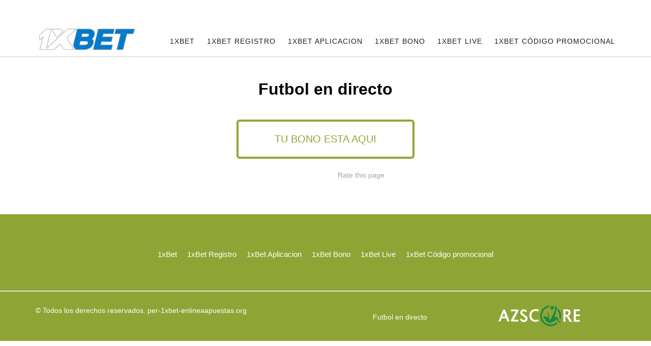

--- FILE ---
content_type: text/html; charset=UTF-8
request_url: https://per-1xbet-enlineaapuestas.org/live-soccer/
body_size: 2596
content:
<!DOCTYPE html><html lang="es"><head><meta charset="UTF-8"><meta name="viewport" content="width=device-width, initial-scale=1"><link rel="profile" href="//gmpg.org/xfn/11"><link type="text/css" media="all" href="https://per-1xbet-enlineaapuestas.org/wp-content/cache/autoptimize/autoptimize_ecda6df776a1c6d41faf419f47364e93.php" rel="stylesheet" /><title>Futbol en directo √ Futbol gratis en vivo por internet √ Partidos en vivo y en directo</title><meta name='robots' content='max-image-preview:large' /><meta name="description"  content="Fútbol en vivo ☑️ Resultados futbol directo gratis ☑️ Futbol online vivo" /> <script type="application/ld+json" class="aioseop-schema">{"@context":"https://schema.org","@graph":[{"@type":"Organization","@id":"https://per-1xbet-enlineaapuestas.org/#organization","url":"https://per-1xbet-enlineaapuestas.org/","name":"","sameAs":[],"logo":{"@type":"ImageObject","@id":"https://per-1xbet-enlineaapuestas.org/#logo","url":"https://per-1xbet-enlineaapuestas.org/wp-content/uploads/2019/12/434.png","caption":""},"image":{"@id":"https://per-1xbet-enlineaapuestas.org/#logo"}},{"@type":"WebSite","@id":"https://per-1xbet-enlineaapuestas.org/#website","url":"https://per-1xbet-enlineaapuestas.org/","name":"","publisher":{"@id":"https://per-1xbet-enlineaapuestas.org/#organization"},"potentialAction":{"@type":"SearchAction","target":"https://per-1xbet-enlineaapuestas.org/?s={search_term_string}","query-input":"required name=search_term_string"}},{"@type":"WebPage","@id":"https://per-1xbet-enlineaapuestas.org/live-soccer/#webpage","url":"https://per-1xbet-enlineaapuestas.org/live-soccer/","inLanguage":"es","name":"Futbol en directo","isPartOf":{"@id":"https://per-1xbet-enlineaapuestas.org/#website"},"datePublished":"2021-05-24T14:38:14+00:00","dateModified":"2021-05-24T14:41:56+00:00","description":"F\u00fatbol en vivo \u2611\ufe0f Resultados futbol directo gratis \u2611\ufe0f Futbol online vivo"}]}</script> <link rel="canonical" href="https://per-1xbet-enlineaapuestas.org/live-soccer/" /><link rel="amphtml" href="https://per-1xbet-enlineaapuestas.org/live-soccer/amp/" /><meta name="generator" content="AMP for WP 1.0.87"/><link rel='dns-prefetch' href='//per-1xbet-enlineaapuestas.org' /><link href='https://fonts.gstatic.com' crossorigin='anonymous' rel='preconnect' /><link rel="https://api.w.org/" href="https://per-1xbet-enlineaapuestas.org/wp-json/" /><link rel="alternate" type="application/json" href="https://per-1xbet-enlineaapuestas.org/wp-json/wp/v2/pages/181" /><link rel="EditURI" type="application/rsd+xml" title="RSD" href="https://per-1xbet-enlineaapuestas.org/xmlrpc.php?rsd" /><link rel="wlwmanifest" type="application/wlwmanifest+xml" href="https://per-1xbet-enlineaapuestas.org/wp-includes/wlwmanifest.xml" /><meta name="generator" content="WordPress 5.8" /><link rel='shortlink' href='https://per-1xbet-enlineaapuestas.org/?p=181' /><link rel="alternate" type="application/json+oembed" href="https://per-1xbet-enlineaapuestas.org/wp-json/oembed/1.0/embed?url=https%3A%2F%2Fper-1xbet-enlineaapuestas.org%2Flive-soccer%2F" /><link rel="alternate" type="text/xml+oembed" href="https://per-1xbet-enlineaapuestas.org/wp-json/oembed/1.0/embed?url=https%3A%2F%2Fper-1xbet-enlineaapuestas.org%2Flive-soccer%2F&#038;format=xml" /> <script type="text/javascript">var _gaq = _gaq || [];
   _gaq.push(['_setAccount', 'UA-146606740-18']);
   _gaq.push(['_trackPageview']);
   (function() {
   var ga = document.createElement('script'); ga.type = 'text/javascript'; ga.async = true;
   ga.src = ('https:' == document.location.protocol ? 'https://ssl' : 'http://www') + '.google-analytics.com/ga.js';
   var s = document.getElementsByTagName('script')[0]; s.parentNode.insertBefore(ga, s);
   })();</script> <link rel="icon" href="https://per-1xbet-enlineaapuestas.org/wp-content/uploads/2019/12/fav22.jpg" sizes="32x32" /><link rel="icon" href="https://per-1xbet-enlineaapuestas.org/wp-content/uploads/2019/12/fav22.jpg" sizes="192x192" /><link rel="apple-touch-icon" href="https://per-1xbet-enlineaapuestas.org/wp-content/uploads/2019/12/fav22.jpg" /><meta name="msapplication-TileImage" content="https://per-1xbet-enlineaapuestas.org/wp-content/uploads/2019/12/fav22.jpg" /><meta name="google-site-verification" content="6Qk7XWJ6WR0qA9ERQ10LLr3hACLonedvfEj_ejFtoiM" /></head><body class="page-template-default page page-id-181 wp-custom-logo comfortable-paragraph-line-height widget-box-border tropicana-page-builders-use-theme-styles tropicana-shop-no-breadcrumbs"> <noscript><iframe src="https://www.googletagmanager.com/ns.html?id=GTM-KQCS7QW" height="0" width="0" style="display:none;visibility:hidden"></iframe></noscript><header id="masthead" class="site-header left-aligned   " role="banner"><div class="site-top-bar left-empty right-empty"><div class="site-container"><div class="site-top-bar-left empty"></div><div class="site-top-bar-right empty"></div><div class="clearboth"></div></div></div><div class="site-logo-area border-bottom"><div class="site-container"><div class="branding"> <a href="https://per-1xbet-enlineaapuestas.org/" class="custom-logo-link" rel="home"><img width="289" height="80" src="https://per-1xbet-enlineaapuestas.org/wp-content/uploads/2019/12/434.png" class="custom-logo" alt="" /></a></div><div class="site-header-right "><div class="top social-links"><ul class="social-links"></ul></div><div class="bottom navigation-menu"><div class="main-navigation-container"><nav id="site-navigation" class="main-navigation left-aligned-submenu inline uppercase inline rollover-font-color" role="navigation"> <span class="header-menu-button"><i class="otb-fa otb-fa-bars"></i></span><div id="main-menu" class="main-menu-container"><div class="main-menu-close"><i class="otb-fa otb-fa-angle-right"></i><i class="otb-fa otb-fa-angle-left"></i></div><div class="main-navigation-inner"><div class="menu-1xperu-navigate-container"><ul id="menu-1xperu-navigate" class="menu"><li id="menu-item-31" class="menu-item menu-item-type-post_type menu-item-object-page menu-item-home menu-item-31"><a href="https://per-1xbet-enlineaapuestas.org/">1xBet</a></li><li id="menu-item-32" class="menu-item menu-item-type-post_type menu-item-object-page menu-item-32"><a href="https://per-1xbet-enlineaapuestas.org/1xbet-registro-peru/">1xBet Registro</a></li><li id="menu-item-34" class="menu-item menu-item-type-post_type menu-item-object-page menu-item-34"><a href="https://per-1xbet-enlineaapuestas.org/1xbet-aplicacion-peru/">1xBet Aplicacion</a></li><li id="menu-item-35" class="menu-item menu-item-type-post_type menu-item-object-page menu-item-35"><a href="https://per-1xbet-enlineaapuestas.org/programa-de-bono-1xbet-en-peru/">1xBet Bono</a></li><li id="menu-item-33" class="menu-item menu-item-type-post_type menu-item-object-page menu-item-33"><a href="https://per-1xbet-enlineaapuestas.org/1xbet-transmision-en-vivo-peru/">1xBet Live</a></li><li id="menu-item-36" class="menu-item menu-item-type-post_type menu-item-object-page menu-item-36"><a href="https://per-1xbet-enlineaapuestas.org/un-codigo-promocional-1xbet-en-peru/">1xBet Código promocional</a></li></ul></div></div><div class="search-slidedown"><div class="container"><div class="padder"><div class="search-block"></div></div></div></div></div></nav></div></div></div><div class="clearboth"></div></div></div></header><div class="content-container  "><div id="content" class="site-content site-container "><div id="primary" class="content-area full-width"><main id="main" class="site-main" role="main"><header class="entry-header"><h1 class="entry-title">Futbol en directo</h1></header><article id="post-181" class="post-181 page type-page status-publish hentry"><div class="entry-content"><p><script charset="utf8" src="https://azscore.es/football/widget/live" type="text/javascript"></script></p> <a href="https://smallerl1nks.com/?_lp=1&_token=uuid_37j3q68k8jin3_37j3q68k8jin3697aad3410b2b2.59679712" class="fast_btn btn-default btn-primary-1" rel="nofollow noopener noreferrer" target="_blank">Tu bono esta aqui</a><div style="display: none;"
 class="kk-star-ratings kksr-valign-bottom kksr-align-center "
 data-id="181"
 data-slug=""><div class="kksr-stars"><div class="kksr-stars-inactive"><div class="kksr-star" data-star="1"><div class="kksr-icon" style="width: 24px; height: 24px;"></div></div><div class="kksr-star" data-star="2"><div class="kksr-icon" style="width: 24px; height: 24px;"></div></div><div class="kksr-star" data-star="3"><div class="kksr-icon" style="width: 24px; height: 24px;"></div></div><div class="kksr-star" data-star="4"><div class="kksr-icon" style="width: 24px; height: 24px;"></div></div><div class="kksr-star" data-star="5"><div class="kksr-icon" style="width: 24px; height: 24px;"></div></div></div><div class="kksr-stars-active" style="width: 0px;"><div class="kksr-star"><div class="kksr-icon" style="width: 24px; height: 24px;"></div></div><div class="kksr-star"><div class="kksr-icon" style="width: 24px; height: 24px;"></div></div><div class="kksr-star"><div class="kksr-icon" style="width: 24px; height: 24px;"></div></div><div class="kksr-star"><div class="kksr-icon" style="width: 24px; height: 24px;"></div></div><div class="kksr-star"><div class="kksr-icon" style="width: 24px; height: 24px;"></div></div></div></div><div class="kksr-legend"> <span class="kksr-muted">Rate this page</span></div></div></div><footer class="entry-footer"></footer></article></main></div></div></div><footer id="colophon" class="site-footer" role="contentinfo"><div class="site-footer-widgets widget-title-short-underline"><div class="site-container"><div class="widgets-container"><div id="nav_menu-2" class="widget widget_nav_menu"><div class="menu-1xperu-navigate-container"><ul id="menu-1xperu-navigate-1" class="menu"><li class="menu-item menu-item-type-post_type menu-item-object-page menu-item-home menu-item-31"><a href="https://per-1xbet-enlineaapuestas.org/">1xBet</a></li><li class="menu-item menu-item-type-post_type menu-item-object-page menu-item-32"><a href="https://per-1xbet-enlineaapuestas.org/1xbet-registro-peru/">1xBet Registro</a></li><li class="menu-item menu-item-type-post_type menu-item-object-page menu-item-34"><a href="https://per-1xbet-enlineaapuestas.org/1xbet-aplicacion-peru/">1xBet Aplicacion</a></li><li class="menu-item menu-item-type-post_type menu-item-object-page menu-item-35"><a href="https://per-1xbet-enlineaapuestas.org/programa-de-bono-1xbet-en-peru/">1xBet Bono</a></li><li class="menu-item menu-item-type-post_type menu-item-object-page menu-item-33"><a href="https://per-1xbet-enlineaapuestas.org/1xbet-transmision-en-vivo-peru/">1xBet Live</a></li><li class="menu-item menu-item-type-post_type menu-item-object-page menu-item-36"><a href="https://per-1xbet-enlineaapuestas.org/un-codigo-promocional-1xbet-en-peru/">1xBet Código promocional</a></li></ul></div></div><div class="divider"></div></div><div class="clearboth"></div></div></div><div class="site-footer-bottom-bar"><div class="site-container"><div class="site-footer-bottom-bar-left"> © Todos los derechos reservados. <a href="/" rel="home"> per-1xbet-enlineaapuestas.org</a></div><div class="site-footer-bottom-bar-right"><div class="azscore"> <a href="/live-soccer/">Futbol en directo</a> <a href="https://azscore.es/"><img src="/wp-content/uploads/logo.svg" alt="azscore.es" width="160"></a></div></div></div><div class="clearboth"></div></div></footer> <script type='text/javascript' id='kk-star-ratings-js-extra'>var kk_star_ratings = {"action":"kk-star-ratings","endpoint":"https:\/\/per-1xbet-enlineaapuestas.org\/wp-admin\/admin-ajax.php","nonce":"7e70392305"};</script> <script type="text/javascript" defer src="https://per-1xbet-enlineaapuestas.org/wp-content/cache/autoptimize/autoptimize_bb04e443db08ea70149df9a2a07f0ed7.php"></script></body></html>

--- FILE ---
content_type: text/css; charset=utf-8
request_url: https://per-1xbet-enlineaapuestas.org/wp-content/cache/autoptimize/autoptimize_ecda6df776a1c6d41faf419f47364e93.php
body_size: 21623
content:
.kk-star-ratings{display:-webkit-inline-box !important;display:-webkit-inline-flex !important;display:-ms-inline-flexbox !important;display:inline-flex !important;-webkit-box-align:center;-webkit-align-items:center;-ms-flex-align:center;align-items:center;vertical-align:text-top}.kk-star-ratings.kksr-valign-top{margin-bottom:2rem;display:-webkit-box !important;display:-webkit-flex !important;display:-ms-flexbox !important;display:flex !important}.kk-star-ratings.kksr-valign-bottom{margin-top:2rem;display:-webkit-box !important;display:-webkit-flex !important;display:-ms-flexbox !important;display:flex !important}.kk-star-ratings.kksr-align-left{-webkit-box-pack:flex-start;-webkit-justify-content:flex-start;-ms-flex-pack:flex-start;justify-content:flex-start}.kk-star-ratings.kksr-align-center{-webkit-box-pack:center;-webkit-justify-content:center;-ms-flex-pack:center;justify-content:center}.kk-star-ratings.kksr-align-right{-webkit-box-pack:flex-end;-webkit-justify-content:flex-end;-ms-flex-pack:flex-end;justify-content:flex-end}.kk-star-ratings .kksr-muted{opacity:.5}.kk-star-ratings .kksr-stars{position:relative}.kk-star-ratings .kksr-stars .kksr-stars-active,.kk-star-ratings .kksr-stars .kksr-stars-inactive{display:flex}.kk-star-ratings .kksr-stars .kksr-stars-active{overflow:hidden;position:absolute;top:0;left:0}.kk-star-ratings .kksr-stars .kksr-star{cursor:pointer;margin-right:0}.kk-star-ratings.kksr-disabled .kksr-stars .kksr-star{cursor:default}.kk-star-ratings .kksr-stars .kksr-star .kksr-icon{transition:.3s all}.kk-star-ratings:not(.kksr-disabled) .kksr-stars:hover .kksr-stars-active{width:0 !important}.kk-star-ratings .kksr-stars .kksr-star .kksr-icon,.kk-star-ratings:not(.kksr-disabled) .kksr-stars .kksr-star:hover~.kksr-star .kksr-icon{background-image:url(//per-1xbet-enlineaapuestas.org/wp-content/plugins/kk-star-ratings/public/css/../svg/inactive.svg)}.kk-star-ratings .kksr-stars .kksr-stars-active .kksr-star .kksr-icon{background-image:url(//per-1xbet-enlineaapuestas.org/wp-content/plugins/kk-star-ratings/public/css/../svg/active.svg)}.kk-star-ratings.kksr-disabled .kksr-stars .kksr-stars-active .kksr-star .kksr-icon,.kk-star-ratings:not(.kksr-disabled) .kksr-stars:hover .kksr-star .kksr-icon{background-image:url(//per-1xbet-enlineaapuestas.org/wp-content/plugins/kk-star-ratings/public/css/../svg/selected.svg)}.kk-star-ratings .kksr-legend{margin-left:.75rem;margin-right:.75rem;font-size:90%;opacity:.8;line-height:1}[dir=rtl] .kk-star-ratings .kksr-stars .kksr-stars-active{left:auto;right:0}[dir=rtl] .kk-star-ratings .kksr-stars .kksr-star{margin-left:0;margin-right:0}
.kk-star-ratings .kksr-stars .kksr-star{margin-right:4px}[dir=rtl] .kk-star-ratings .kksr-stars .kksr-star{margin-left:4px;margin-right:0}
.site-top-bar{z-index:10;background-color:#fff;font-size:14px}.site-top-bar .site-container{position:relative}.site-header .site-top-bar .site-container{z-index:10;background-color:#fff}.site-header .site-top-bar .placeholder{padding:19px 0 18px}.site-top-bar .site-top-bar-left.empty{display:none}.site-top-bar .site-top-bar-right.empty{display:none}.site-header .site-top-bar-left{display:inline-block;vertical-align:top;float:left;padding:4px 0;position:relative;width:50%}.site-header .site-top-bar-right{display:inline-block;vertical-align:top;float:right;padding:4px 0;position:relative;right:0;width:50%;text-align:right}.site-header .site-top-bar-right a{display:inline-block;vertical-align:top;-webkit-transition:all .1s linear 0s;-moz-transition:all .1s linear 0s;-ms-transition:all .1s linear 0s;-o-transition:all .1s linear 0s;transition:all .1s linear 0s}.site-top-bar ul{margin:0;padding:0}.site-top-bar ul li{margin:0 15px 0 0;padding:0;list-style-type:none;display:inline-block;float:left}.site-top-bar ul li:last-child{margin:0}.site-top-bar ul li a{display:block;line-height:1.5}.site-header .site-top-bar-left ul li a .site-header .site-top-bar-right ul li a{line-height:14px}.site-header .site-top-bar .info-text{display:inline-block;padding:1px 0 0;padding:5px 0;vertical-align:middle;line-height:27px;text-align:right}.site-header .site-top-bar .header-cart{line-height:19px}.site-header .site-top-bar .header-cart-contents{display:inline-block;vertical-align:top}.site-header .site-top-bar .site-container div .shop-links{margin:7px 0 8px}.site-header .site-top-bar .account-link{display:inline-block;margin:2px 0 0;padding:0;line-height:19px}.site-header .site-top-bar .account-link a{padding:0;line-height:20px;display:inline-block;vertical-align:top;-webkit-transition:all .05s linear 0s;-moz-transition:all .05s linear 0s;-ms-transition:all .05s linear 0s;-o-transition:all .05s linear 0s;transition:all .05s linear 0s}.site-header .site-top-bar ul{display:inline-block;vertical-align:middle;padding:8px 0}.site-header .site-top-bar ul.social-links{padding:5px 0}.site-header .site-top-bar .site-top-bar-left ul.social-links{float:left}.site-header .site-top-bar ul.social-links li{margin:0 20px 0 0;margin:0 23px 0 0}.site-header .site-top-bar ul.social-links li:last-child{margin:0}.site-header .site-top-bar ul.social-links li a{font-size:18px;margin:0}@media screen and (max-width:780px){.site-header .site-top-bar .site-top-bar-left ul.social-links{float:none}.site-header .site-top-bar .site-top-bar-left{padding:5px 0 2px;float:none !important;width:100% !important;text-align:center}.site-header .site-top-bar.right-empty .site-top-bar-left{padding:5px 0 6px}.site-header .site-top-bar .site-top-bar-right{padding:2px 0 6px;float:none !important;width:100% !important;text-align:center !important;right:0}.site-header .site-top-bar.left-empty .site-top-bar-right{padding:5px 0 6px}.site-header .site-top-bar-right .info-text,.site-header .site-top-bar-right ul.social-links,.site-header .site-top-bar-right .shop-links{margin-bottom:2px}.site-header .site-top-bar-right ul{padding:4px 0}.site-header .site-top-bar-right .social-links{margin-top:4px}.site-header .site-top-bar-right .social-links a{margin:0}.site-top-bar ul li{box-shadow:0}}
.site-header .site-logo-area .info-text{font-size:14px;margin:0 0 5px;text-align:right}.site-header-right .top .placeholder{height:24px}.site-header.left-aligned .branding{float:left}.site-header.left-aligned .branding img{display:block;margin:0 auto}.site-header.left-aligned .site-header-right{text-align:right;float:right;padding:27px 0 0;font-size:14px}.site-header.left-aligned .shop-links{line-height:19px}.site-header.left-aligned .account-link{display:inline-block;vertical-align:top;padding:0}.site-header.left-aligned .account-link a{padding:0;-webkit-transition:all .1s linear 0s;-moz-transition:all .1s linear 0s;-ms-transition:all .1s linear 0s;-o-transition:all .1s linear 0s;transition:all .1s linear 0s}.site-header.left-aligned .site-header-right .header-cart{margin:0}.site-header.left-aligned .site-title{font-size:40px;line-height:40px;margin:0;padding:17px 0 0}.site-header.left-aligned .description{margin:0;font-size:17px;clear:left}.site-header.left-aligned .branding.title-below img{margin:0 0 10px}.site-header.left-aligned .branding.title-right a{float:left;display:inline-block}.site-header.left-aligned .branding.title-right img{margin:0 10px 0 0;float:left}.site-header.left-aligned .branding.title-right .title_and_tagline{float:left;text-align:left}@media screen and (max-width:780px){.site-header.left-aligned .site-header-right{font-size:13px}.site-header.left-aligned .search-block{position:absolute;left:50%;width:315px;margin-left:-157px}.site-header.left-aligned .branding.title-below img{margin:0 auto 10px auto}.site-header.left-aligned .branding.title-below,.site-header.left-aligned .branding.title-right{padding-bottom:10px}.site-header.left-aligned .branding.title-right a{float:none;display:inline}.site-header.left-aligned .branding.title-right img{margin:0 auto 10px auto;display:block;float:none}.site-header.left-aligned .branding.title-right .title_and_tagline{float:none;text-align:center;width:100%}.site-header.left-aligned .info-text{text-align:center !important}}@media screen and (max-width:640px){.site-header.left-aligned .search-block{position:absolute;left:50%;width:223px;margin-left:-111px}}
html,body,div,span,applet,object,iframe,h1,h2,h3,h4,h5,h6,p,blockquote,pre,a,abbr,acronym,address,big,cite,code,del,dfn,em,font,ins,kbd,q,s,samp,small,strike,strong,sub,sup,tt,var,dl,dt,dd,ol,ul,li,fieldset,form,label,legend,table,caption,tbody,tfoot,thead,tr,th,td{border:0;font-family:inherit;font-size:100%;font-style:inherit;margin:0;outline:0;padding:0;vertical-align:baseline}html{font-size:62.5%;overflow-x:hidden;overflow-y:scroll;-webkit-text-size-adjust:100%;-ms-text-size-adjust:100%;box-sizing:border-box}*,*:before,*:after{box-sizing:inherit}body{-webkit-backface-visibility:hidden}body.crisp-images{image-rendering:-moz-crisp-edges;image-rendering:-o-crisp-edges;image-rendering:-webkit-optimize-contrast;image-rendering:crisp-edges;-ms-interpolation-mode:nearest-neighbor}body.show-main-menu #main-menu{right:0}*:focus{outline:none}article,aside,details,figcaption,figure,footer,header,main,nav,section{display:block}ol,ul{list-style:none}table{border-collapse:separate;border-spacing:0}caption,th,td{font-weight:400;text-align:left}blockquote:before,blockquote:after,q:before,q:after{content:""}blockquote,q{quotes:"" ""}a:hover,a:active{outline:0}a img{border:0}body,button,input,select,textarea{font-size:15px;font-weight:400;line-height:1.5}::-moz-selection{color:#fff}::selection{color:#fff}h1,h2,h3,h4,h5,h6{clear:both}p{margin-bottom:1.1em}body.comfortable-paragraph-line-height p{line-height:1.72em}.site-content h2+p{margin-top:0 !important}p:not(:first-of-type){margin-top:1.1em}b,strong{font-weight:700}dfn,cite,em,i{font-style:italic}blockquote:before{content:"\201C";font-size:110px;line-height:.96;top:0;left:0;font-family:"Roboto Slab";position:absolute}blockquote{min-height:40px;content:"\201C";margin:1.1em 0;padding:0 0 0 2.4em;font-size:21px;font-style:normal;font-weight:300;font-family:"Roboto Slab";position:relative}blockquote,blockquote p{line-height:1.5}blockquote:first-child{margin-top:0}address{margin:0 0 1.1em}pre{background:#eee;font-family:"Courier 10 Pitch",Courier,monospace;font-size:14px;font-size:1.5rem;margin-bottom:1.6em;max-width:100%;overflow:auto;padding:1.6em}code,kbd,tt,var{font:14px Monaco,Consolas,"Andale Mono","DejaVu Sans Mono",monospace}abbr,acronym{border-bottom:1px dotted #666;cursor:help}mark,ins{background:#fff9c0;text-decoration:none}sup,sub{font-size:75%;height:0;line-height:0;position:relative;vertical-align:baseline}sup{bottom:1ex}sub{top:.5ex}small{font-size:75%}big{font-size:125%}hr{border:0;height:1px;margin-bottom:1.5em}ul,ol{margin:0 0 1.5em 3em}ul{list-style:disc}ol{list-style:decimal}li>ul,li>ol{margin-bottom:0;margin-left:1.5em}dt{font-weight:700}dd{margin:0 1.5em 1.5em}img{height:auto;max-width:100%}figure{margin:0;box-shadow:0 1px 4px rgba(0,0,0,.03)}figure>img{margin-bottom:0 !important}table{margin:0 0 1.5em;width:100%}th{font-weight:700}h1,h2,h3,h4,h5,h6,h1 a,h2 a,h3 a,h4 a,h5 a,h6 a{font-weight:300;line-height:1.1em;word-wrap:normal;margin-top:0}h1{font-size:30px;margin-bottom:.8em}h2{font-size:25px;margin-bottom:.55em}h2{margin-top:1em}h3{font-size:22px;margin-bottom:.8em}h4{font-size:20px;margin-bottom:1.1em}h5{font-size:18px;margin-bottom:1.3em}h6{font-size:16px;margin-bottom:1.4em}.entry-content code{display:block;background:#f7f7f7;border:1px solid #d8d8d8;padding:10px;box-shadow:0 1px 2px rgba(0,0,0,.09);margin:5px 0;overflow-x:auto}button,input,select,textarea{font-size:100%;margin:0;vertical-align:baseline}a.button,.widget-area .widget a.button,.tropicana-page-builders-use-theme-styles .widget_sow-button .ow-button-base a,button,input[type=button],input[type=reset],input[type=submit],div.wpforms-container form.wpforms-form input[type=submit],div.wpforms-container form.wpforms-form button[type=submit],div.wpforms-container form.wpforms-form .wpforms-page-button{border:none !important;color:#fff;cursor:pointer;font-size:15px;font-weight:400;text-transform:uppercase;line-height:1;padding:21px 29px;text-align:center;min-width:181px;max-width:100%;-webkit-transition:background-color .2s ease 0s;-moz-transition:background-color .2s ease 0s;-ms-transition:background-color .2s ease 0s;-o-transition:background-color .2s ease 0s;transition:background-color .2s ease 0s}a.button,.tropicana-page-builders-use-theme-styles .widget_sow-button .ow-button-base a{display:inline-block;-webkit-appearance:none}a.button:hover,.widget-area .widget a.button:hover,.tropicana-page-builders-use-theme-styles .widget_sow-button .ow-button-base a:hover{color:#fff}.slider-container.default .slider .slide .overlay .opacity a.button,.slider-container.default .slider .slide .overlay .opacity button,.slider-container.default .slider .slide .overlay .opacity input[type=button],.header-image .overlay-container .overlay .opacity a.button,.header-image .overlay-container .overlay .opacity button,.header-image .overlay-container .overlay .opacity input[type=button]{border:none;color:#fff;cursor:pointer;font-size:15px;font-weight:400;text-transform:uppercase;margin-top:1.4em;margin-bottom:1.4em;padding:20px 36px;text-shadow:none;text-align:center;min-width:120px}input[type=checkbox],input[type=radio]{padding:0}input[type=search]{-webkit-appearance:textfield;box-sizing:content-box}input[type=search]::-webkit-search-decoration{-webkit-appearance:none}div.wpforms-container form.wpforms-form input[type=text],div.wpforms-container form.wpforms-form input[type=email],div.wpforms-container form.wpforms-form input[type=tel],div.wpforms-container form.wpforms-form input[type=number],div.wpforms-container form.wpforms-form input[type=url],div.wpforms-container form.wpforms-form input[type=password],div.wpforms-container form.wpforms-form input[type=search],div.wpforms-container form.wpforms-form select,div.wpforms-container form.wpforms-form textarea,input[type=text],input[type=email],input[type=tel],input[type=number],input[type=url],input[type=password],input[type=search],select,textarea{border:1px solid #bebebe;border-radius:0 !important;font-size:100%}.borderless-inputs div.wpforms-container form.wpforms-form input[type=text],.borderless-inputs div.wpforms-container form.wpforms-form input[type=email],.borderless-inputs div.wpforms-container form.wpforms-form input[type=tel],.borderless-inputs div.wpforms-container form.wpforms-form input[type=number],.borderless-inputs div.wpforms-container form.wpforms-form input[type=url],.borderless-inputs div.wpforms-container form.wpforms-form input[type=password],.borderless-inputs div.wpforms-container form.wpforms-form input[type=search],.borderless-inputs div.wpforms-container form.wpforms-form select,.borderless-inputs div.wpforms-container form.wpforms-form textarea{border:none !important}.widget-box-border .widget-area .widget{border-color:#bebebe !important}input:-webkit-autofill,textarea:-webkit-autofill{-webkit-box-shadow:inset 0 0 0px 9999px #fff}div.wpforms-container form.wpforms-form input[type=text],div.wpforms-container form.wpforms-form input[type=email],div.wpforms-container form.wpforms-form input[type=tel],div.wpforms-container form.wpforms-form input[type=number],div.wpforms-container form.wpforms-form input[type=url],div.wpforms-container form.wpforms-form input[type=password],div.wpforms-container form.wpforms-form input[type=search],div.wpforms-container form.wpforms-form select,div.wpforms-container form.wpforms-form textarea,input[type=text],input[type=email],input[type=tel],input[type=number],input[type=url],input[type=password],input[type=search],select{max-width:100%;padding:3px 3px 3px 10px;height:41px;width:311px}select{padding-left:6px}.site-footer input[type=text],.site-footer input[type=email],.site-footer input[type=tel],.site-footer input[type=url],.site-footer input[type=password],.site-footer input[type=search]{width:100%;max-width:275px}div.wpforms-container form.wpforms-form textarea,textarea{overflow:auto;padding:10px 3px 3px 10px;vertical-align:top;max-width:100%;width:500px}a{text-decoration:none;word-wrap:break-word}.main-navigation{clear:both;display:block;width:100%;font-size:0px;-webkit-transition:background-color .2s ease 0s;-moz-transition:background-color .2s ease 0s;-ms-transition:background-color .2s ease 0s;-o-transition:background-color .2s ease 0s;transition:background-color .2s ease 0s}.main-navigation.overhang{z-index:99999}.main-navigation.transparent{position:absolute;z-index:99999}.boxed .main-navigation.transparent{max-width:1140px}.main-navigation.boxed{max-width:100%;box-shadow:none;background:0 0}.main-navigation.boxed .main-menu-container{max-width:1140px}.main-navigation.below-header-media{position:relative}.main-navigation.border-top,.main-navigation.transparent-border-top,.main-navigation .main-menu-container.border-top,.main-navigation:not(.floated) .main-menu-container.transparent-border-top,.main-navigation:not(.floated) .main-navigation-inner.transparent-border-top,.main-navigation:not(.floated) .main-navigation-inner.border-top,.site-header.floated .main-navigation.inline .main-navigation-inner.border-top{border-top:1px solid}.main-navigation.transparent.border-top:not(.transparent-border-top),.main-navigation:not(.boxed) .main-menu-container.border-top,.main-navigation.transparent .main-menu-container.border-top:not(.transparent-border-top),.main-navigation.floated .main-menu-container.transparent-border-top,.main-navigation.floated .main-navigation-inner.transparent-border-top,.site-header:not(.floated).transparent .main-navigation.inline .main-navigation-inner:not(.transparent-border-top),.site-header.floated .main-navigation.inline .main-navigation-container:not(.border-top).transparent-border-top,.site-header.floated .main-navigation.inline .main-navigation-inner:not(.border-top).transparent-border-top,.main-navigation.floated:not(.border-top){border-top:none}.main-navigation.border-bottom,.main-navigation.transparent-border-bottom,.main-navigation:not(.floated) .main-menu-container.transparent-border-bottom,.main-navigation .main-menu-container.border-bottom,.main-navigation:not(.floated) .main-navigation-inner.transparent-border-bottom,.main-navigation:not(.floated) .main-navigation-inner.border-bottom,.site-header.floated .main-navigation.inline .main-navigation-inner.border-bottom{border-bottom:1px solid}.main-navigation.transparent.border-bottom:not(.transparent-border-bottom),.main-navigation:not(.boxed) .main-menu-container.border-bottom,.main-navigation.transparent .main-menu-container.border-bottom:not(.transparent-border-bottom),.main-navigation.floated .main-navigation-inner.transparent-border-bottom,.site-header:not(.floated).transparent .main-navigation.inline .main-navigation-inner:not(.transparent-border-bottom),.site-header.floated .main-navigation.inline .main-navigation-container:not(.border-bottom).transparent-border-bottom,.site-header.floated .main-navigation.inline .main-navigation-inner:not(.border-bottom).transparent-border-bottom,.main-navigation.floated:not(.border-bottom){border-bottom:none}.main-navigation.transparent:not(.transparent-border-bottom) .search-block .search-field,.main-navigation.transparent:not(.transparent-border-bottom) .search-block .search-field:focus,.main-navigation.transparent .main-navigation-container:not(.transparent-border-bottom) .search-block .search-field,.main-navigation.transparent .main-navigation-container:not(.transparent-border-bottom) .search-block .search-field:focus,.site-header.transparent .main-navigation:not(.has-transparent-border-bottom) .search-block .search-field,.site-header.transparent .main-navigation:not(.has-transparent-border-bottom) .search-block .search-field:focus{border:none}.main-navigation.transparent:not(.transparent-border-bottom) .search-block .search-field{border-top:transparent}.main-menu-container{max-width:1140px;margin:0 auto;position:relative}.boxed .main-menu-container{padding-left:22px;padding-right:22px}.site-header .main-navigation.inline .main-menu-container{padding-left:0;padding:0}.main-navigation.centered .main-menu-container{text-align:center}.main-navigation.inline .main-menu-container{text-align:right}.site-header.left-aligned .main-navigation.inline{background-color:transparent;padding:0;display:table-cell;vertical-align:bottom}.site-header.left-aligned .main-navigation.inline.rollover-background-color{padding-top:12px}.main-navigation-inner{display:inline-block;vertical-align:top}.main-navigation .main-navigation-inner .menu>ul,.main-navigation .main-navigation-inner ul.menu{margin:0 !important}.nav-load{height:58px;overflow:hidden;visibility:hidden}.site-header.sticky.stuck{position:fixed;top:0;left:0;width:100%;z-index:99999}.site-top-bar.stuck{position:fixed;top:0;left:0;width:100%;z-index:99999}.site-header .site-logo-area.stuck{position:fixed;left:0;width:100%;z-index:99999}.site-header .site-logo-area.border-bottom{border-bottom:1px solid #cfcfcf}.site-header.transparent .site-logo-area.border-bottom{border-bottom:none}.site-header.transparent .solid.custom-logo-link:not(.transparent),.site-header.transparent .solid.custom-logo-link-removed:not(.transparent){display:none !important}.site-header .solid.custom-logo-link,.site-header .solid.custom-logo-link-removed,.site-header.floated .solid.custom-logo-link,.site-header.floated .solid.custom-logo-link-removed{display:inline-block !important;vertical-align:top}html .site-header.forced-solid.transparent .solid.custom-logo-link{display:inline-block !important;vertical-align:top}.site-header.forced-solid.transparent .transparent.custom-logo-link,.site-header.forced-solid.transparent .translucent.custom-logo-link,.site-header.forced-solid.transparent .translucent.custom-logo-link{display:none !important}.site-header .transparent.custom-logo-link:not(.solid),.site-header .transparent.custom-logo-link-removed:not(.solid),.site-header.floated .transparent.custom-logo-link:not(.solid),.site-header.floated .transparent.custom-logo-link-removed:not(.solid){display:none !important}.site-header.transparent .transparent.custom-logo-link,.site-header.transparent .transparent.custom-logo-link-removed{display:inline-block !important;vertical-align:top}.main-navigation.sticky.stuck{position:fixed;left:0;width:100%;z-index:99999}.slider-container.stuck,.header-image.stuck{position:fixed !important;top:0;left:0;width:100%;z-index:-1}.boxed .site-header.sticky.stuck,.boxed .site-top-bar.sticky.stuck,.boxed .site-logo-area.sticky.stuck,.boxed .main-navigation.sticky.stuck,.boxed .slider-container.sticky.stuck,.boxed .header-image.sticky.stuck{max-width:1140px;margin:0 auto;left:0;right:0}.slider-container.stuck,.header-image.stuck,.boxed .slider-container.stuck,.boxed .header-image.stuck{z-index:0}.main-navigation li.menu-item-has-children>a:after{font:normal normal normal 16px/1 FontAwesome;content:"\f107";margin:0 0 0 2px}.main-navigation li li.menu-item-has-children>a:after{font:normal normal normal 16px/1 FontAwesome;content:"\f105";position:absolute;right:6px}.main-navigation ul{list-style:none;margin:0;padding-left:0;display:inline-block;vertical-align:top;text-align:left}.main-navigation li{position:relative;display:block;float:left;margin:0 !important}.main-navigation.rollover-font-color .menu>ul>li,.main-navigation.rollover-font-color ul.menu>li,.main-navigation.rollover-underline .menu>ul>li,.main-navigation.rollover-underline ul.menu>li,.main-navigation.rollover-overline .menu>ul>li,.main-navigation.rollover-overline ul.menu>li{padding:18px 9px 17px}.site-header .site-header-right .navigation-menu .main-navigation.rollover-font-color .menu>ul>li,.site-header .site-header-right .navigation-menu .main-navigation.rollover-font-color ul.menu>li,.site-header .site-header-right .navigation-menu .main-navigation.rollover-underline .menu>ul>li,.site-header .site-header-right .navigation-menu .main-navigation.rollover-underline ul.menu>li,.site-header .site-header-right .navigation-menu .main-navigation.rollover-overline .menu>ul>li,.site-header .site-header-right .navigation-menu .main-navigation.rollover-overline ul.menu>li{padding:21px 12px 19px}.main-navigation.rollover-font-color .menu>ul>li:first-child,.main-navigation.rollover-font-color ul.menu>li:first-child,.main-navigation.rollover-underline .menu>ul>li:first-child,.main-navigation.rollover-underline ul.menu>li:first-child,.main-navigation.rollover-overline .menu>ul>li:first-child,.main-navigation.rollover-overline ul.menu>li:first-child{padding-left:0 !important}.main-navigation.rollover-font-color .menu>ul>li:last-child,.main-navigation.rollover-font-color ul.menu>li:last-child,.main-navigation.rollover-underline .menu>ul>li:last-child,.main-navigation.rollover-underline ul.menu>li:last-child,.main-navigation.rollover-overline .menu>ul>li:last-child,.main-navigation.rollover-overline ul.menu>li:last-child{padding-right:0 !important}.main-navigation .menu>ul .indicator,.main-navigation ul.menu .indicator,.main-navigation .search-button .indicator{display:block;background-color:transparent;padding:0;position:absolute;z-index:100;left:0;width:100%;height:4px;-webkit-transition:all .2s ease 0s;-moz-transition:all .2s ease 0s;-ms-transition:all .2s ease 0s;-o-transition:all .2s ease 0s;transition:all .2s ease 0s}.main-navigation.rollover-underline .menu>ul .indicator,.main-navigation.rollover-underline ul.menu .indicator,.main-navigation.rollover-underline .search-button .indicator{margin:0 0 -4px;bottom:-3px}.main-navigation.rollover-overline .menu>ul .indicator,.main-navigation.rollover-overline ul.menu .indicator,.main-navigation.rollover-overline .search-button .indicator{margin:-4px 0 0;top:-3px}.main-navigation ul.nav-menu>li{float:left}.main-navigation a{display:block;position:relative;text-decoration:none;font-size:14px;font-weight:300;letter-spacing:1px;white-space:nowrap;text-align:center;-webkit-transition:color .2s ease 0s,background-color .2s ease 0s;-moz-transition:color .2s ease 0s,background-color .2s ease 0s;-ms-transition:color .2s ease 0s,background-color .2s ease 0s;-o-transition:color .2s ease 0s,background-color .2s ease 0s;transition:color .2s ease 0s,background-color .2s ease 0s}.main-navigation.rollover-background-color a{padding:18px 22px 17px !important}.site-header .site-header-right .navigation-menu .main-navigation.rollover-background-color a{padding:15px 22px 14px !important}.main-navigation.uppercase .menu>ul>li>a,.main-navigation.uppercase ul.menu>li>a{text-transform:uppercase}.main-navigation a:hover{text-decoration:none;color:inherit}.main-navigation ul ul{background-color:#f1f1f0;border-top:1px solid #cfcfcf;width:200px;float:left;position:absolute;top:100%;left:0;opacity:0;visibility:hidden;z-index:99999;-webkit-transition:visibility .45s,opacity .45s ease 0s;-moz-transition:visibility .45s,opacity .45s ease 0s;-ms-transition:visibility .45s,opacity .45s ease 0s;-o-transition:visibility .45s,opacity .45s ease 0s;transition:visibility .45s,opacity .45s ease 0s}.site-header .site-header-right .navigation-menu ul ul{top:100%}.site-header .site-header-right .navigation-menu .main-navigation.rollover-background-color ul ul{top:100%}.main-navigation.submenu-dividing-lines ul ul li{border-bottom:1px solid #cfcfcf}.main-navigation ul ul li:last-child{border-bottom:none}.site-header.transparent .main-navigation.inline .main-navigation-inner:not(.transparent-border-bottom) ul ul,.main-navigation.transparent:not(.transparent-border-bottom) .main-navigation-inner:not(.transparent-border-bottom) ul ul{border-top:none}.main-navigation ul ul ul{top:0 !important;-webkit-transform:none;transform:none;margin-left:2px;-webkit-transition:visibility .45s,opacity .45s ease 0s;-moz-transition:visibility .45s,opacity .45s ease 0s;-ms-transition:visibility .45s,opacity .45s ease 0s;-o-transition:visibility .45s,opacity .45s ease 0s;transition:visibility .45s,opacity .45s ease 0s}.main-navigation ul ul a{text-transform:none;white-space:normal;font-size:13px;text-align:left;width:auto;padding:10px 32px 10px 10px;padding:10px;min-width:190px}.main-navigation ul ul li{width:100%}.main-navigation ul li:hover>ul,.main-navigation ul li.hover>ul{opacity:1;visibility:visible;position:absolute}.main-navigation.centered-submenu ul ul{left:50%;-webkit-transform:translateZ(0) translate(-50%,0);transform:translateZ(0) translate(-50%,0)}.main-navigation.right-aligned-submenu ul ul{left:100%;-webkit-transform:translateZ(0) translate(-100%,0);transform:translateZ(0) translate(-100%,0)}.main-navigation.centered-submenu ul li:hover>ul,.main-navigation.right-aligned-submenu ul li:hover>ul,.main-navigation.centered-submenu ul li.hover>ul,.main-navigation.right-aligned-submenu ul li.hover>ul{opacity:1;visibility:visible}.main-navigation ul ul ul,.main-navigation.centered-submenu ul ul ul,.main-navigation.right-aligned-submenu ul ul ul{border-top:none;border-bottom:none;margin:0 0 0 2px;left:100%;-webkit-transform:none;transform:none}.main-navigation ul ul li:hover>ul,.main-navigation.centered-submenu ul ul li:hover>ul,.main-navigation.right-aligned-submenu ul ul li:hover>ul,.main-navigation ul ul li.hover>ul,.main-navigation.centered-submenu ul ul li.hover>ul,.main-navigation.right-aligned-submenu ul ul li.hover>ul{opacity:1}.main-navigation li.current-menu-item.no-highlight>a,.main-navigation li.current_page_item.no-highlight>a{background-color:transparent}.main-navigation .search-button{display:inline-block;vertical-align:top}.search-button .otb-fa-search{font-size:16px}.site-header .site-header-right .search-button{float:right}.main-navigation.rollover-font-color .search-button,.main-navigation.rollover-underline .search-button,.main-navigation.rollover-overline .search-button{padding:17px 0 18px 18px;display:inline-block}.site-header .site-header-right .navigation-menu .main-navigation.rollover-font-color .search-button,.site-header .site-header-right .navigation-menu .main-navigation.rollover-underline .search-button,.site-header .site-header-right .navigation-menu .main-navigation.rollover-overline .search-button{padding:18px 0 19px 9px}.search-slidedown{position:absolute;opacity:0;visibility:hidden;margin-top:0;top:100%;right:0;z-index:10;width:100%}input[type="search" i]::-webkit-search-cancel-button{display:none}.search-slidedown .container{max-width:1140px;margin:0 auto;position:relative;box-shadow:none;background-color:transparent}.search-slidedown .padder{margin:0;padding:0;height:100%}.search-slidedown .search-block{position:absolute;z-index:-10}.search-block .search-field{margin:0;padding:4px 9px;height:32px;width:270px;font-size:14px;border:0;border:1px solid #cfcfcf;outline:none;vertical-align:baseline}.search-block .search-field:focus{border:1px solid #cfcfcf}.search-block label{vertical-align:baseline;display:inline-block}.search-block .search-submit{display:none}.header-menu-button,.main-menu-close{display:none}.main-navigation.left-aligned .header-menu-button{text-align:left;padding-left:22px !important}.main-navigation.floating-header-menu-button.left-aligned .header-menu-button .otb-fa.otb-fa-bars{padding:8px 10px !important}.menu-dropdown-btn{display:none;position:absolute;top:0;right:0;color:#fff;margin:0;padding:10px 14px;padding:6px 11px 5px 14px;height:33px;line-height:15px;text-align:center;font-size:28px;z-index:9;cursor:pointer;-webkit-transition:all .2s ease 0s;-moz-transition:all .2s ease 0s;-ms-transition:all .2s ease 0s;-o-transition:all .2s ease 0s;transition:all .2s ease 0s}.menu-dropdown-btn:hover .otb-fa{font-weight:700 !important}.main-navigation li.current-menu-item>.menu-dropdown-btn,.main-navigation li.current_page_item>.menu-dropdown-btn,.main-navigation li.current-menu-parent>.menu-dropdown-btn,.main-navigation li.current_page_parent>.menu-dropdown-btn,.main-navigation li.current-menu-ancestor>.menu-dropdown-btn,.main-navigation li.current_page_ancestor>.menu-dropdown-btn{color:#fff}.main-navigation ul ul .menu-dropdown-btn{padding:2px 11px 5px 14px}.menu-toggle{display:none}.site-main .comment-navigation,.site-main .paging-navigation,.site-main .post-navigation{margin:37px 0 3em;overflow:hidden}.comment-navigation .nav-previous,.paging-navigation .nav-previous,.post-navigation .nav-previous{float:right;text-align:right;width:50%}.comment-navigation .nav-next,.paging-navigation .nav-next,.post-navigation .nav-next{float:left;width:50%}.screen-reader-text{clip:rect(1px,1px,1px,1px);position:absolute !important;height:1px;width:1px;overflow:hidden}.screen-reader-text:hover,.screen-reader-text:active,.screen-reader-text:focus{background-color:#f1f1f1;border-radius:3px;box-shadow:0 0 2px 2px rgba(0,0,0,.6);clip:auto !important;color:#21759b;display:block;font-size:14px;font-size:1.4rem;font-weight:700;height:auto;left:5px;line-height:normal;padding:15px 23px 14px;text-decoration:none;top:5px;width:auto;z-index:100000}.alignleft{display:inline;float:left;margin-right:1.1em}.alignright{display:inline;float:right;margin-left:1.1em}.aligncenter{clear:both;display:block;margin:0 auto}.clear:before,.clear:after,.entry-content:before,.entry-content:after,.comment-content:before,.comment-content:after,.site-header:before,.site-header:after,.site-content:before,.site-content:after,.site-footer:before,.site-footer:after{content:"";display:table}.clear:after,.entry-content:after,.comment-content:after,.site-header:after,.site-content:after,.site-footer:after{clear:both}.clearboth{clear:both}ul.no-indent{margin-left:0}ul.no-bullets{list-style:none}.boxed{box-shadow:0 0 0 1px rgba(0,0,0,.04),0 0 6px rgba(0,0,0,.1);max-width:1140px;margin:0 auto}.content-area{width:77.8%;float:left;padding:0 4.3% 0 0}.widget-area{width:22.2%;float:left;padding:0;margin:0 0 3.2em;margin:60px 0 3.2em}.page-template-template-full-width-php .content-area,.content-area.full-width,body.full-width #container,body.full-width .content-area,body.error404 .content-area{width:100% !important;padding:0 !important}body.full-width .widget-area{display:none}.home .widget-area{padding-top:22px !important;padding-top:10px !important}.page-template-template-left-primary-sidebar .content-area,.page-template-template-left-primary-sidebar-no-page-title .content-area,.page-template-template-left-secondary-sidebar .content-area,.page-template-template-left-secondary-sidebar-no-page-title .content-area,.page-template-template-left-shop-sidebar .content-area,.page-template-template-left-shop-sidebar-no-page-title .content-area,.woocommerce.tropicana-shop-left-sidebar #container{width:77.8%;float:left;padding:0 0 0 4.3%}.woocommerce.tropicana-shop-left-sidebar #container{float:right}.page-template-template-left-primary-sidebar .widget-area,.page-template-template-left-primary-sidebar-no-page-title .widget-area,.page-template-template-left-secondary-sidebar .widget-area,.page-template-template-left-secondary-sidebar-no-page-title .widget-area,.page-template-template-left-shop-sidebar .widget-area,.page-template-template-left-shop-sidebar-no-page-title .widget-area,.woocommerce.tropicana-shop-left-sidebar .widget-area{width:22.2%;float:left;padding:0}.page-template-template-full-width .content-area,.page-template-template-full-width-no-bottom-margin .content-area,.page-template-template-full-width-no-page-title .content-area,.page-template-template-full-width-no-page-title-no-bottom-margin .content-area{float:none;width:100%;padding:0}.page-template-template-full-width .content-area,.page-template-template-full-width .widget-area,.page-template-template-full-width-no-bottom-margin .content-area,.page-template-template-full-width-no-bottom-margin .widget-area,.page-template-template-full-width-no-page-title .content-area,.page-template-template-full-width-no-page-title .widget-area,.page-template-template-full-width-no-page-title-no-bottom-margin .content-area,.page-template-template-full-width-no-page-title-no-bottom-margin .widget-area{box-shadow:none}.page-template-template-gutenberg .site-content.site-container{max-width:100%;width:100%;padding:0}.page-template-template-gutenberg .entry-content>*,.page-template-template-gutenberg .page-titlebar,.page-template-template-gutenberg .breadcrumbs,.page-template-template-gutenberg .entry-header,.page-template-template-gutenberg .page-header,.page-template-template-gutenberg .entry-footer,.page-template-template-gutenberg .post-thumbnail,.page-template-template-gutenberg #comments{max-width:1140px;margin-left:auto;margin-right:auto;padding-left:22px;padding-right:22px}.alignwide,.page-template-template-gutenberg .alignwide{max-width:75%;margin-left:auto;margin-right:auto;padding-left:0;padding-right:0}.alignfull,.page-template-template-gutenberg .alignfull{max-width:100%;padding-left:0;padding-right:0}.page-template-template-gutenberg img{width:100%;height:auto}h1.centered{text-align:center}h1.top-padded{margin-top:20px}h1.page-not-found{color:#000;font-size:100px;margin:0;padding:0 0 20px;text-align:center}p.centered{text-align:center}body.rounded-corners input,body.rounded-corners textarea,body.rounded-corners .search-block,body.rounded-corners ul.products li.product a.button.product_type_simple{border-radius:3px}#page{position:relative;right:0;-webkit-transition:right .4s ease 0s;-moz-transition:right .4s ease 0s;-ms-transition:right .4s ease 0s;-o-transition:right .4s ease 0s;transition:right .4s ease 0s}.site-container{max-width:1140px;margin:0 auto;position:relative}.boxed .site-container{padding-left:22px;padding-right:22px}.site-container.full-width{max-width:100%}.boxed .site-header .main-navigation .site-container{padding:0}.site-header{margin:0;-webkit-margin-collapse:separate;width:100%;position:relative}.site-header.transparent,.site-header.floated{position:absolute;z-index:99999}.boxed .site-header.transparent,.boxed .site-header.floated{max-width:1140px}.site-header.no-bottom-margin{margin:0}.home .site-header,.site-header.has-header-media{margin:0}.site-header .branding{transform-origin:0 0;-ms-transform-origin:0 0;-webkit-transform-origin:0 0;padding:23px 0}.site-header .branding a.mobile-logo-link{display:none}.site-header .branding .title_and_tagline.hide-for-desktop{display:none}.site-header.full-width-logo .branding a.custom-logo-link,.site-header.full-width-logo .branding a.custom-logo-link-removed{float:none;display:block}.site-header.full-width-logo .branding img.custom-logo{width:100%;margin:0}.info-text em{font-style:normal}.site-header .site-header-right .custom-menu{text-transform:none}.site-header .site-header-right .custom-menu ul.menu,.site-header .site-header-right .navigation-menu .menu>ul,.site-header .site-header-right .navigation-menu ul.menu{width:auto;padding:0 !important;margin:0;list-style:none;text-align:right;display:inline-block;vertical-align:top}.site-header .site-header-right .custom-menu ul.menu>li,.site-header .site-header-right .navigation-menu .menu>ul>li,.site-header .site-header-right .navigation-menu ul.menu>li{width:auto;float:left;margin:0 18px 0 0}.site-header .site-header-right .navigation-menu .rollover-opacity.menu>ul>li,.site-header .site-header-right .navigation-menu .rollover-opacity ul.menu>li{padding:18px 9px 19px}.site-header .site-header-right .custom-menu ul.menu>li:last-child,.site-header .site-header-right .menu>ul li:last-child,.site-header .site-header-right ul.menu li:last-child{margin-right:0}.site-header .site-header-right .top.custom-menu{margin-bottom:6px}.site-header .site-header-right .bottom.custom-menu ul{margin-top:10px}.site-header .branding .title{font-size:37px;line-height:1.3;transform-origin:0 0;-ms-transform-origin:0 0;-webkit-transform-origin:0 0;display:inline-block;text-decoration:none;display:inline-block;word-break:break-word;font-weight:700;-webkit-font-smoothing:antialiased;-moz-osx-font-smoothing:grayscale}.site-header.centered .branding .title{transform-origin:50% 0;-ms-transform-origin:50% 0;-webkit-transform-origin:50% 0}.site-header .branding .title.uppercase{text-transform:uppercase}.site-header .branding .title.thin{font-weight:100}.site-header .branding .title.light{font-weight:300}.site-header .branding .title.normal{font-weight:400}.site-header .branding .title.medium{font-weight:500}.site-header .branding .title.semi-bold{font-weight:600}.site-header .branding .title.bold{font-weight:700}.site-header .branding .title.extra-bold{font-weight:800}.site-header .branding .description{font-size:14px;font-weight:400;transform-origin:0 0;-ms-transform-origin:0 0;-webkit-transform-origin:0 0}.site-header.centered .branding .description{transform-origin:50% 0;-ms-transform-origin:50% 0;-webkit-transform-origin:50% 0}.site-header .shop-links{font-size:0}.site-header .shop-links .account-link{margin-right:17px}.site-header .shop-links .account-link,.site-header .shop-links .header-cart{font-size:14px}.site-header-right .top.social-links{margin-bottom:2px}.site-header-right .top .placeholder{height:26px}.site-header-right .top .shop-links{margin-bottom:6px}.site-header-right .bottom{display:inline-block;float:right}.site-header-right .bottom .info-text{margin-top:10px}.site-header-right .bottom .social-links{margin-top:9px}.site-header-right .bottom .shop-links{margin-top:9px}.site-header-right .bottom .widget-area{margin-top:9px}.solidify-trigger{position:absolute;visibility:hidden;width:1px;height:1px;background-color:red}.header-image-wrapper{height:864px;width:100%}.header-image{overflow:hidden;position:relative;width:100%;-webkit-margin-collapse:separate}.header-image.loading{overflow:hidden;background:url(//per-1xbet-enlineaapuestas.org/wp-content/themes/tropicana/library/images/loader.gif) center center no-repeat}.header-image.loading img,.header-image.loading .opacity,.header-image.loading .overlay{visibility:hidden}.header-image .content-link{display:inline-block;width:100%}.header-image img{width:100%;height:auto;vertical-align:top}.header-image .opacity{height:100%;width:100%;position:absolute;top:0}.header-image .overlay-container{position:absolute;width:100%;top:0;bottom:0}.header-image .overlay-container .overlay{position:relative;height:100%}.header-image .overlay-container .overlay.constrained{max-width:1140px;margin:0 auto}.header-image .overlay-container .opacity-left-container,.header-image .overlay-container .opacity-right-container{width:calc(50% - 570px);height:100%;position:relative}.header-image .overlay-container .opacity-left-container{float:left}.header-image .overlay-container .opacity-right-container{float:right}.header-image .overlay-container .opacity-left-container .opacity-left,.header-image .overlay-container .opacity-right-container .opacity-right{position:absolute;width:100%;height:100%}.header-image .overlay-container .overlay .opacity{letter-spacing:1px;text-align:center;word-wrap:break-word;z-index:8;margin:0 auto;position:absolute;min-height:0%;height:auto;font-size:24px;left:0;right:0;width:85%;padding:3.5%}@media screen and (min-width:1215px){.header-image .overlay-container .overlay .opacity.no-left-padding{padding-left:0}.header-image .overlay-container .overlay .opacity.no-right-padding{padding-right:0}}.header-image .overlay-container .overlay .opacity.boxed-left-padding{padding-left:22px}.header-image .overlay-container .overlay .opacity.boxed-right-padding{padding-right:22px}.header-image .overlay-container .overlay .opacity.expanded{width:100% !important}.header-image .overlay-container .overlay .opacity.constrained{top:0 !important;transform:none !important}.header-image .overlay-container .overlay .opacity.left-aligned{right:auto}.header-image .overlay-container .overlay .opacity.right-aligned{left:auto}.header-image .overlay-container .overlay .opacity.max-height{min-height:100%}.header-image .overlay-container .overlay .opacity.left-aligned-text{text-align:left}.header-image .overlay-container .overlay .opacity.right-aligned-text{text-align:right}.header-image .overlay-container .overlay .opacity.text-shadow{text-shadow:0 0 2px rgba(0,0,0,.8)}.header-image .overlay-container .overlay .opacity .vertical-aligner{left:0;width:100%;position:absolute}.header-image .overlay-container .opacity-left-container .opacity-left.top,.header-image .overlay-container .opacity-right-container .opacity-right.top,.header-image .overlay-container .overlay .opacity.top,.header-image .overlay-container .overlay .opacity .vertical-aligner.top{top:0}.header-image .overlay-container .opacity-left-container .opacity-left.one-third,.header-image .overlay-container .opacity-right-container .opacity-right.one-third,.header-image .overlay-container .overlay .opacity.one-third,.header-image .overlay-container .overlay .opacity .vertical-aligner.one-third{top:33%;transform:translateY(-33%)}.header-image .overlay-container .opacity-left-container .opacity-left.half,.header-image .overlay-container .opacity-right-container .opacity-right.half,.header-image .overlay-container .overlay .opacity.half,.header-image .overlay-container .overlay .opacity .vertical-aligner.half{top:50%;transform:translateY(-50%)}.header-image .overlay-container .opacity-left-container .opacity-left.two-thirds,.header-image .overlay-container .opacity-right-container .opacity-right.two-thirds,.header-image .overlay-container .overlay .opacity.two-thirds,.header-image .overlay-container .overlay .opacity .vertical-aligner.two-thirds{top:66%;transform:translateY(-66%)}.header-image .overlay-container .opacity-left-container .opacity-left.bottom,.header-image .overlay-container .opacity-right-container .opacity-right.bottom,.header-image .overlay-container .overlay .opacity.bottom,.header-image .overlay-container .overlay .opacity .vertical-aligner.bottom{top:100%;transform:translateY(-100%)}.header-image .overlay .opacity h1,.header-image .overlay .opacity h2,.header-image .overlay .opacity h3{font-size:40px;line-height:1.6;font-weight:500;margin:0;text-transform:none}.header-image .overlay-container .overlay .opacity p{margin-top:.2em;margin-bottom:.2em}.header-image .overlay-container .overlay .opacity h1:first-child,.header-image .overlay-container .overlay .opacity h2:first-child{font-weight:700}.header-image .opacity.per-line h1,.header-image .opacity.per-line h2,.header-image .opacity.per-line h3,.header-image .opacity.per-line h4,.header-image .opacity.per-line h5,.header-image .opacity.per-line h6{width:fit-content;margin-left:auto;margin-right:auto;margin-bottom:.17em;font-weight:300;padding-top:2px;padding-bottom:2px;padding-left:15px;padding-left:.6em;padding-right:15px;padding-right:.6em}.header-image .opacity.per-line h1,.header-image .opacity.per-line h2,.header-image .opacity.per-line h3,.header-image .opacity.per-line p{margin:0 auto;line-height:1.6em !important;text-align:center}.header-image .opacity.per-line p{line-height:1.2em !important}.header-image .opacity.per-line h1 span,.header-image .opacity.per-line h2 span,.header-image .opacity.per-line h3 span,.header-image .opacity.per-line p span{position:relative;padding:5px 0;display:inline;line-height:1.6em !important}.header-image .opacity.per-line h1 span:after,.header-image .opacity.per-line h2 span:after .header-image .opacity.per-line h3 span:after,.header-image .opacity.per-line p span:after{position:absolute;content:" ";width:1px;left:-1px;top:0;height:100%;z-index:1}.header-image .opacity.per-line h1+h2,.header-image .opacity.per-line h2+h3{margin-bottom:.7em}.header-image .opacity.per-line p{display:block;width:fit-content;margin-left:auto;margin-right:auto;padding-top:5px;padding-bottom:5px;padding-left:15px;padding-right:15px;clear:both}.header-image .overlay-container .overlay .opacity.uppercase-headings h1,.header-image .overlay-container .overlay .opacity.uppercase-headings h2,.header-image .overlay-container .overlay .opacity.uppercase-headings h3,.header-image .overlay-container .overlay .opacity.uppercase-headings h4,.header-image .overlay-container .overlay .opacity.uppercase-headings h5,.header-image .overlay-container .overlay .opacity.uppercase-headings h6{text-transform:none}.header-image .overlay-container .overlay .opacity p{line-height:1.4em}.header-image .overlay-container .overlay .opacity p:last-child{margin-bottom:0}.header-image .overlay-container .overlay .opacity>*:first-child{margin-top:0 !important}.header-image .overlay-container .overlay .opacity>*:last-child{margin-bottom:0 !important}.header-image .overlay-container .overlay .opacity a{color:#fff}.header-image .overlay-container .overlay .opacity a.button.no-bottom-margin,.header-image .overlay-container .overlay .opacity button.no-bottom-margin{margin-bottom:0 !important}.blog .entry-header.site-container{margin:0 0 25px}.page-marker{position:absolute;top:1px;display:inline-block}ul.sections{padding:0;margin:0;list-style:none}ul.sections>li{display:inline-block;vertical-align:top;width:100%;position:relative;padding:25px 0 0}ul.sections>li .container{max-width:1140px;margin:0 auto;padding:0 22px}ul.sections>li hr.divider{width:100%;max-width:1096px;bottom:0;margin:0;padding:0;height:1px}ul.sections>li:first-child{padding-top:46px}ul.sections>li:last-child{border:none}span.wpcf7-not-valid-tip{color:#ad2727}div.wpcf7-validation-errors{border:2px solid #ad2727}#googlemap{height:400px;width:100%;margin-bottom:50px}.breadcrumbs{line-height:14px;font-size:11px;text-transform:uppercase;margin:0 0 20px}.page-template-template-left-primary-sidebar .breadcrumbs,.page-template-template-left-primary-sidebar-no-page-title .breadcrumbs,.page-template-template-left-secondary-sidebar .breadcrumbs,.page-template-template-left-secondary-sidebar-no-page-title .breadcrumbs,.page-template-template-left-shop-sidebar .breadcrumbs,.page-template-template-left-shop-sidebar-no-page-title .breadcrumbs{margin:0 0 20px 27%}.page-template-template-left-primary-sidebar .site-content.no-sidebar .breadcrumbs,.page-template-template-left-primary-sidebar-no-page-title .site-content.no-sidebar .breadcrumbs,.page-template-template-left-secondary-sidebar .site-content.no-sidebar .breadcrumbs,.page-template-template-left-secondary-sidebar-no-page-title .site-content.no-sidebar .breadcrumbs,.page-template-template-left-shop-sidebar .site-content.no-sidebar .breadcrumbs,.page-template-template-left-shop-sidebar-no-page-title .site-content.no-sidebar .breadcrumbs{margin:0 0 20px}.slider-container{overflow-x:hidden;width:100%}.slider-container.default{position:relative}.slider-container.default.loading{overflow:hidden;background:url(//per-1xbet-enlineaapuestas.org/wp-content/themes/tropicana/library/images/loader.gif) center center no-repeat}.slider-container.default.loading .slider{visibility:hidden}.slider-container.default .slider{padding:0;margin:0;list-style:none;width:100000px}.slider-container.default .slider .slide{float:left;position:relative;max-width:100vw;width:100vw}.slider-container.default .slider .slide .slide-link{display:block}.slider-container.default .slider .slide .opacity{height:100%;width:100%;position:absolute;top:0}.slider-container.default .slider .slide .opacity.per-line p.no-background{background-color:transparent}.slider-container.default .slider .slide .overlay-container{position:absolute;width:100%;top:0;bottom:0}.slider-container.default .slider .slide .overlay-container .overlay{position:relative;height:100%}.slider-container.default .slider .slide .overlay-container .overlay.constrained{max-width:1140px;margin:0 auto}.slider-container.default .slider .slide .overlay-container .opacity-left-container,.slider-container.default .slider .slide .overlay-container .opacity-right-container{width:calc(50% - 570px);height:100%;position:relative}.slider-container.default .slider .slide .overlay-container .opacity-left-container{float:left}.slider-container.default .slider .slide .overlay-container .opacity-right-container{float:right}.slider-container.default .slider .slide .overlay-container .opacity-left-container .opacity-left,.slider-container.default .slider .slide .overlay-container .opacity-right-container .opacity-right{position:absolute;width:100%;height:100%}.slider-container.default .slider .slide .overlay-container .overlay .opacity{letter-spacing:1px;text-align:center;word-wrap:break-word;z-index:8;margin:0 auto;position:absolute;min-height:0%;height:auto;top:50%;transform:translateY(-50%);font-size:24px;left:0;right:0;width:85%;padding:3.5%}@media screen and (min-width:1215px){.slider-container.default .slider .slide .overlay-container .overlay .opacity.no-left-padding{padding-left:0}.slider-container.default .slider .slide .overlay-container .overlay .opacity.no-right-padding{padding-right:0}}.slider-container.default .slider .slide .overlay-container .overlay .opacity.boxed-left-padding{padding-left:22px}.slider-container.default .slider .slide .overlay-container .overlay .opacity.boxed-right-padding{padding-right:22px}.slider-container.default .slider .slide .overlay-container .overlay .opacity.expanded{width:100% !important}.slider-container.default .slider .slide .overlay-container .overlay .opacity.constrained{top:0 !important;transform:none !important}.slider-container.default .slider .slide .overlay-container .overlay .opacity.left-aligned{right:auto}.slider-container.default .slider .slide .overlay-container .overlay .opacity.right-aligned{left:auto}.slider-container.default .slider .slide .overlay-container .overlay .opacity.max-height{min-height:100%}.slider-container.default .slider .slide .overlay-container .overlay .opacity.left-aligned-text{text-align:left}.slider-container.default .slider .slide .overlay-container .overlay .opacity.right-aligned-text{text-align:right}.slider-container.default .slider .slide .overlay-container .overlay .opacity.text-shadow{text-shadow:0 0 2px rgba(0,0,0,.8)}.slider-container.default .slider .slide .overlay-container .overlay .opacity .vertical-aligner{left:0;width:100%;position:absolute}.slider-container.default .slider .slide .overlay-container .opacity-left-container .opacity-left.top,.slider-container.default .slider .slide .overlay-container .opacity-right-container .opacity-right.top,.slider-container.default .slider .slide .overlay-container .overlay .opacity.top,.slider-container.default .slider .slide .overlay .opacity .vertical-aligner.top{top:0;transform:none}.slider-container.default .slider .slide .overlay-container .opacity-left-container .opacity-left.one-third,.slider-container.default .slider .slide .overlay-container .opacity-right-container .opacity-right.one-third,.slider-container.default .slider .slide .overlay-container .overlay .opacity.one-third,.slider-container.default .slider .slide .overlay .opacity .vertical-aligner.one-third{top:33%;transform:translateY(-33%)}.slider-container.default .slider .slide .overlay-container .opacity-left-container .opacity-left.half,.slider-container.default .slider .slide .overlay-container .opacity-right-container .opacity-right.half,.slider-container.default .slider .slide .overlay-container .overlay .opacity.half,.slider-container.default .slider .slide .overlay .opacity .vertical-aligner.half{top:50%;transform:translateY(-50%)}.slider-container.default .slider .slide .overlay-container .opacity-left-container .opacity-left.two-thirds,.slider-container.default .slider .slide .overlay-container .opacity-right-container .opacity-right.two-thirds,.slider-container.default .slider .slide .overlay-container .overlay .opacity.two-thirds,.slider-container.default .slider .slide .overlay .opacity .vertical-aligner.two-thirds{top:66%;transform:translateY(-66%)}.slider-container.default .slider .slide .overlay-container .opacity-left-container .opacity-left.bottom,.slider-container.default .slider .slide .overlay-container .opacity-right-container .opacity-right.bottom,.slider-container.default .slider .slide .overlay-container .overlay .opacity.bottom,.slider-container.default .slider .slide .overlay .opacity .vertical-aligner.bottom{top:100%;transform:translateY(-100%)}.slider-container.default .slider .slide .overlay .opacity h1,.slider-container.default .slider .slide .overlay .opacity h2,.slider-container.default .slider .slide .overlay .opacity h3{font-size:40px;line-height:1.6;font-weight:500;margin:0;text-transform:none}.slider-container.default .slider .slide .overlay-container .overlay .opacity p{margin-top:.2em;margin-bottom:.2em}.slider-container.default .slider .slide .overlay .opacity h1:first-child,.slider-container.default .slider .slide .overlay .opacity h2:first-child{font-weight:700}.slider-container.default .slider .slide .opacity.per-line h1,.slider-container.default .slider .slide .opacity.per-line h2,.slider-container.default .slider .slide .opacity.per-line h3,.slider-container.default .slider .slide .opacity.per-line h4,.slider-container.default .slider .slide .opacity.per-line h5,.slider-container.default .slider .slide .opacity.per-line h6{width:fit-content;margin-left:auto;margin-right:auto;margin-bottom:.17em;font-weight:300;padding-top:2px;padding-bottom:2px;padding-left:15px;padding-left:.6em;padding-right:15px;padding-right:.6em}.slider-container.default .slider .slide .opacity.per-line h1,.slider-container.default .slider .slide .opacity.per-line h2,.slider-container.default .slider .slide .opacity.per-line h3,.slider-container.default .slider .slide .opacity.per-line p{margin:0 auto;line-height:1.6em !important;text-align:center}.slider-container.default .slider .slide .opacity.per-line p{line-height:1.2em !important}.slider-container.default .slider .slide .opacity.per-line h1 span,.slider-container.default .slider .slide .opacity.per-line h2 span,.slider-container.default .slider .slide .opacity.per-line h3 span,.slider-container.default .slider .slide .opacity.per-line p span{position:relative;padding:5px 0;display:inline;line-height:1.6em !important}.slider-container.default .slider .slide .opacity.per-line h1 span:after,.slider-container.default .slider .slide .opacity.per-line h2 span:after .slider-container.default .slider .slide .opacity.per-line h3 span:after,.slider-container.default .slider .slide .opacity.per-line p span:after{position:absolute;content:" ";width:1px;left:-1px;top:0;height:100%;z-index:1}.slider-container.default .slider .slide .opacity.per-line h1+h2,.slider-container.default .slider .slide .opacity.per-line h2+h3{margin-bottom:.7em}.slider-container.default .slider .slide .opacity.per-line p{display:block;width:fit-content;margin-left:auto;margin-right:auto;padding-top:5px;padding-bottom:5px;padding-left:15px;padding-right:15px;clear:both}.slider-container.default .slider .slide .overlay .opacity.uppercase-headings h1,.slider-container.default .slider .slide .overlay .opacity.uppercase-headings h2,.slider-container.default .slider .slide .overlay .opacity.uppercase-headings h3,.slider-container.default .slider .slide .overlay .opacity.uppercase-headings h4,.slider-container.default .slider .slide .overlay .opacity.uppercase-headings h5,.slider-container.default .slider .slide .overlay .opacity.uppercase-headings h6{text-transform:none}.slider-container.default .slider .slide .overlay .opacity p{line-height:1.4em}.slider-container.default .slider .slide .overlay .opacity p:last-child{margin-bottom:0}.slider-container.default .slider .slide .overlay .opacity>*:first-child{margin-top:0 !important}.slider-container.default .slider .slide .overlay .opacity>*:last-child{margin-bottom:0 !important}.slider-container.default .slider .slide .overlay .opacity img{width:auto;min-width:0}.slider-container.default .slider .slide .overlay a{color:#fff}.slider-container.default .slider .slide .overlay a.button.no-bottom-margin,.slider-container.default .slider .slide .overlay button.no-bottom-margin{margin-bottom:0 !important}.slider-container.default .slider .slide img{display:block;width:100%;height:auto}.slider-container.default .scroll-to-content{bottom:7%;font-size:60px;position:absolute;text-align:center;width:100%;z-index:10;color:#fff}.slider-container.default .pagination{bottom:2.1%;height:30px;position:absolute;text-align:center;width:100%;z-index:10}.slider-container.default .pagination a.selected span{background-color:#fff;position:relative}.slider-container.default .pagination a{display:inline-block;vertical-align:middle;padding:4px}.slider-container.default .pagination span{border:2px solid rgba(255,255,255,.6) !important;border-radius:8px;display:inline-block;height:15px;line-height:0;overflow:hidden;text-indent:-100px;width:15px;font-size:0px}.slider-container.default .controls-container{position:absolute;width:100%;top:0;bottom:0}.slider-container.default .controls-container .controls{position:relative;height:100%}.slider-container.default .prev,.slider-container.default .next{position:absolute;height:49px;width:49px;text-align:center;opacity:0;cursor:pointer;z-index:9;transform:scale(.7);border:1px solid #fff;color:#fff;will-change:opacity;outline:1px solid transparent;-webkit-transition:all .2s ease 0s;-moz-transition:all .2s ease 0s;-ms-transition:all .2s ease 0s;-o-transition:all .2s ease 0s;transition:all .2s ease 0s}.slider-container.default .prev.top,.slider-container.default .next.top{top:0}.slider-container.default .prev.one-third,.slider-container.default .next.one-third{top:33%;transform:scale(.7) translateY(-33%)}.slider-container.default .prev.half,.slider-container.default .next.half{top:50%;transform:scale(.7) translateY(-50%)}.slider-container.default .prev.two-thirds,.slider-container.default .next.two-thirds{top:66%;transform:scale(.7) translateY(-66%)}.slider-container.default .prev.bottom,.slider-container.default .next.bottom{top:100%;transform:scale(.7) translateY(-100%)}.slider-container.default .prev.round,.slider-container.default .next.round{border-radius:50%;border:2px solid #fff}.slider-container.default .prev.round{padding:0 3px 0 0}.slider-container.default .next.round{padding:0 0 0 2px}.slider-container.default .prev.square-solid,.slider-container.default .next.square-solid,.slider-container.default .prev.round-solid,.slider-container.default .next.round-solid,.slider-container.default .prev.large,.slider-container.default .next.large{border:none}.slider-container.default .prev{left:4.5%}.slider-container.default .next{right:4.5%}.slider-container.default .prev.square-solid{left:0}.slider-container.default .next.square-solid{right:0}.slider-container.default .prev.square:hover,.slider-container.default .next.square:hover,.slider-container.default .prev.round:hover,.slider-container.default .next.round:hover{background-color:rgba(255,255,255,.65)}.slider-container.default:hover .prev.round-solid:hover,.slider-container.default:hover .next.round-solid:hover,.slider-container.default:hover .prev.large:hover,.slider-container.default:hover .next.large:hover{opacity:.5}.slider-container.default:hover .prev,.slider-container.default:hover .next{opacity:1}.slider-container.default:hover .prev.large,.slider-container.default:hover .next.large{opacity:1}.slider-container.default:hover .prev.one-third,.slider-container.default:hover .next.one-third{transform:scale(1) translateY(-33%)}.slider-container.default:hover .prev.half,.slider-container.default:hover .next.half{transform:scale(1) translateY(-50%)}.slider-container.default:hover .prev.two-thirds,.slider-container.default:hover .next.two-thirds{transform:scale(1) translateY(-66%)}.slider-container.default:hover .prev.disabled,.slider-container.default:hover .next.disabled{opacity:.4;cursor:default}.slider-placeholder{margin:0 0 83px}.search-btn{margin-left:4px;cursor:pointer}.social-links{margin:0;padding:0;list-style:none}.site-header .site-header-right div .social-links{display:inline-block}.social-links li{font-size:20px;line-height:1.1;float:left;padding:0 23px 0 0}.social-links li:last-child{padding-right:0}.social-links li .otb-fa{-webkit-transition:color .2s ease 0s;-moz-transition:color .2s ease 0s;-ms-transition:color .2s ease 0;-o-transition:color .2s ease 0;transition:color .2s ease 0}.side-aligned-social-links{right:0;position:absolute;z-index:9999}.side-aligned-social-links.anchored{position:fixed}.side-aligned-social-links .social-links li{float:none;padding:0;height:48px;width:48px;margin:0 0 6px;text-align:center;-webkit-transition:background-color .2s ease 0s;-moz-transition:background-color .2s ease 0s;-ms-transition:background-color .2s ease 0s;-o-transition:background-color .2s ease 0s;transition:background-color .2s ease 0s}.side-aligned-social-links.round .social-links li{border-radius:50%}.side-aligned-social-links.rounded-corners.right-aligned .social-links li{border-top-left-radius:4px;border-bottom-left-radius:4px}.side-aligned-social-links.rounded-corners.left-aligned .social-links li{border-top-right-radius:4px;border-bottom-right-radius:4px}.side-aligned-social-links .social-links li a,.side-aligned-social-links .social-links li .otb-fa{color:#fff;line-height:48px;height:100%;width:100%;display:inline-block}.widget-area .widget_tropicana_social_links_widget{display:inline-block;width:100%}.widget-area .widget .social-links,.site-footer-widgets .widget .social-links{width:100%;display:inline-block}.widget-area .widget .social-links li,.site-footer-widgets .widget .social-links li{font-size:19px;float:left;padding:1px 0 0 13px;display:inline-block}.widget-area .widget .social-links li:first-child,.site-footer-widgets .widget .social-links li:first-child{padding-left:0}.entry-content.no-title{margin:0}.site-footer{position:relative}.site-footer-widgets{padding:58px 0 50px;font-size:15px}.site-footer-widgets.hidden{display:none}.site-footer-widgets .notice{text-align:center;margin:0 0 30px}.site-footer-widgets .site-container .widgets-container{display:flex;flex-wrap:wrap;justify-content:space-between}.site-footer-widgets .site-container .widgets-container .divider{width:1px;margin:30px 0 0}.site-footer-widgets .site-container .widgets-container .divider:last-child{display:none}.site-footer-widgets .site-container .widgets-container .widget{padding:0;margin:30px 0 0}.site-footer-widgets .site-container .widgets-container .widget{width:22.5%}.site-footer-widgets .site-container .widgets-container .widget:nth-of-type(7n+0){clear:right;border:none}.site-footer-widgets .site-container .widgets-container .divider:nth-of-type(8n+0){display:none}.site-footer-widgets .site-container .widgets-container .widget:nth-of-type(7n+1){clear:left}.site-footer-widgets .site-container .widgets-container .widget:nth-of-type(-n+7),.site-footer-widgets .site-container .widgets-container .divider:nth-of-type(-n+7){margin-top:0}.site-footer-widgets .widgets-container .widget h2.widgettitle{margin:0 0 23px;padding:0;font-size:18px;font-weight:600;line-height:1.3em}.widgets-container .widget h2.widgettitle{padding:0 0 16px}.widgets-container .widget h2.widgettitle:after{bottom:-16px;content:"";display:block;height:2px;position:relative}.widget h2.widgettitle:after{width:39px}.site-footer-widgets .site-container ul li{display:block}.site-footer-widgets .site-container>ul{margin:0;padding:0;width:100%;text-align:justify;-ms-text-justify:distribute-all-lines;text-justify:distribute-all-lines}.site-footer-widgets .site-container>ul:after{content:'';width:100%;vertical-align:top;display:inline-block;font-size:0;line-height:0;padding:0;margin:0}.site-footer-widgets .site-container>ul>li{margin:0;text-align:left;list-style-type:none;padding:10px 0 20px;vertical-align:top;display:inline-block;*display:inline;zoom:1;position:relative}.site-footer-widgets .site-container>ul>li{width:22.5%}.site-footer-widgets .site-container>ul>li:nth-of-type(4n+0){clear:right}.site-footer-widgets .site-container>ul>li:nth-of-type(4n+1){clear:left}.site-footer-widgets ul li h2.widgettitle{padding:0 0 24px;margin:0 0 19px;font-size:15px;text-transform:uppercase;font-weight:600}.site-footer-widgets ul li h2.widgettitle:after{background:none repeat scroll 0 0;bottom:-25px;content:"";display:block;height:2px;position:relative;width:38px}.site-footer-widgets .widget ul{margin:0;padding:0}.site-footer-widgets .widget ul li{margin:0 0 5px;padding:0;display:block;float:none}.site-footer-widgets .widget ul li a{vertical-align:top}.site-footer-widgets .widget a:hover,.site-footer-widgets .widget ul li a:hover{color:rgba(255,255,255,.5)}.site-footer-widgets .widget .search-field{width:100%;box-sizing:border-box;padding:5px 8px}.site-footer-widgets .widget article .entry-title{font-size:16px}.site-footer-bottom-bar{border-top:2px solid #e2e5d4;color:#fff;padding:27px 0 23px;font-size:14px;font-weight:400}.site-footer-bottom-bar.hidden{display:none}.site-footer-bottom-bar .widget{margin:0}.site-footer-bottom-bar a{text-transform:none;color:#fff}.site-footer-bottom-bar a:hover{color:rgba(255,255,255,.5)}.site-footer-bottom-bar .widget ul li a .fa,.site-footer-bottom-bar .widget ul li a .otb-fa{font-size:19px;padding-right:10px}.site-footer-bottom-bar .widget ul li:last-child a .fa,.site-footer-bottom-bar .widget ul li:last-child a .otb-fa{padding-right:6px}.site-footer-bottom-bar-left{float:left;width:50%;padding-right:2%}.site-footer-bottom-bar-right{float:right;text-align:right;width:50%;padding-left:2%}.site-footer-bottom-bar.centered .site-footer-bottom-bar-left,.site-footer-bottom-bar.centered .site-footer-bottom-bar-right{width:100%;float:none;padding:0;text-align:center}.site-footer-bottom-bar.centered .site-footer-bottom-bar-left{margin-bottom:7px}.site-footer-bottom-bar-right ul{margin:0;padding:0}.site-footer-bottom-bar-right ul li{margin:0;padding:0;list-style-type:none;display:inline-block}.site-footer-bottom-bar-right a{display:block;font-size:14px;text-transform:none;color:#fff;padding:0 7px}.site-footer-bottom-bar-right ul li:last-child{box-shadow:none}.site-footer-bottom-bar-right ul li:last-child a{padding:0 0 0 7px}#back-to-top{position:fixed;z-index:1010;right:-48px;bottom:20px;width:48px;height:48px;color:#fff;font-size:30px;text-align:center;cursor:pointer;text-decoration:none;-webkit-transition:all .4s ease 0s;transition:all .4s ease 0s}#back-to-top.stuck{position:absolute}body.rounded-corners #back-to-top{border-radius:3px}#back-to-top i{font-size:35px;line-height:48px !important;font-weight:300;vertical-align:top;-webkit-transition:all .4s ease 0s;transition:all .4s ease 0s}#back-to-top .hover{width:100%;height:100%;opacity:0;position:absolute;top:0;z-index:-1;-webkit-transition:all .4s ease 0s;transition:all .4s ease 0s}body.rounded-corners #back-to-top .hover{border-radius:3px}#back-to-top:hover .hover{opacity:1}#back-to-top:hover i{color:#fff}#back-to-top.visible{right:42px}#back-to-top.indented.visible{right:58px}#back-to-top.gone{right:-48px}.widget{margin:0 0 1.5em}.widget-area .widget{margin:0 0 37px;vertical-align:top}.widget-area .widget:last-of-type{margin:0}.widget-bottom-border .widget-area .widget{border-bottom:1px solid;padding:0 0 40px}.widget-bottom-border .widget-area .widget:last-of-type{padding:0;border-bottom:none}.widget-box-border .widget-area .widget{border:1px solid;padding:17px 19px 20px}.site-content .widget-title{font-size:18px;font-weight:600}.widget .calendar_wrap{max-width:250px}.widget-area .widget_search,.widget-area .widget_product_search{display:inline-block;width:100%}.widget-area .widget_search .search-field,.widget-area .widget_product_search .search-field{width:100%;height:41px;width:87%;font-size:14px;box-sizing:border-box;padding:3px 3px 3px 10px;margin:0;vertical-align:top;border-right:0;float:left}.widget-area .widget_search .search-submit-container,.widget-area .widget_product_search .search-submit-container{display:inline-block;vertical-align:top;height:41px;width:13%;background:#fff;border:1px solid #bebebe;box-sizing:border-box;float:left;border-left:0;text-align:right;padding:0 12px 0 0}.widget-area .widget_search .search-submit,.widget-area .widget_product_search .search-submit{cursor:pointer;padding:0;margin:0;line-height:41px}.widget_search .search-submit .otb-fa,.widget_product_search .search-submit .otb-fa{font-size:20px}.widget-area .widget h2{padding:0 0 6px;margin:0 0 10px;font-size:13px;font-weight:600}.widget-area .widget h2.widget-title{padding:0 0 18px;margin:0;font-size:18px;font-weight:600;line-height:1.3em}.widget-area .widget h2.widget-title{margin:0 0 20px}.widget-area .widget h2.widget-title:after{bottom:-18px;content:"";display:block;height:2px;position:relative}.widget-area .widget h2.widget-title:after{width:39px}.widget-area .widget ul{margin:0;padding:0}.widget-area .widget ul li{margin:0 0 15px;padding:0;list-style-type:none}.widget-area .widget.widget_product_categories ul li:last-child,.widget-area .widget.rpwe_widget ul li:last-child,.widget-area .widget.widget_archive ul li:last-child,.widget-area .widget.widget_categories ul li:last-child{margin:0}.widget-area .widget ul li a{vertical-align:top}.widget-area .widget ul ul{margin:3px 0 3px 15px}.widget-area .widget ul ul li{margin:0}.widget-area .widget ul ul ul{margin:3px 0 3px 30px}.site-header.sticky{display:block}.main-navigation.sticky{display:block}.hentry,.search-results article{border-bottom:1px solid;margin:0 0 25px;padding:0 0 45px}.archive-container .hentry,.search-results article{margin:0 0 50px}.search-results article:last-of-type{border-bottom:none !important;margin:0;padding:0}.archive-container .entry-content p:last-of-type,.search-results .entry-content p:last-of-type{margin:0}.paging-navigation{border-top:1px solid;padding:25px 0 0;margin:45px 0 0 !important}.site-main .post-navigation{margin:25px 0 3em}.page .hentry{border:0;margin:0 0 3.2em;margin:0;padding:0}.page-template-template-full-width-no-bottom-margin .hentry,.page-template-template-full-width-no-page-title-no-bottom-margin .hentry{margin:0}.byline{display:inline}.updated:not(.published){display:none}.single .byline,.group-blog .byline{display:inline}.content-container{position:relative;padding-top:46px}.content-container.extra-padded{padding-top:46px}.content-container.page-title-in-header-image{padding-top:46px}.home .content-container{padding-top:46px}.single-product.tropicana-shop-no-breadcrumbs .content-container{padding-top:23px !important}.single-product.tropicana-shop-no-breadcrumbs .content-container{padding-top:46px !important}.single-product.tropicana-shop-no-breadcrumbs .widget-area{margin-top:50px}.home.blog .content-container{padding-top:23px !important}.page-template-template-full-width-no-page-title .content-container,.page-template-template-left-primary-sidebar-no-page-title .content-container,.page-template-template-right-primary-sidebar-no-page-title .content-container,.page-template-template-left-secondary-sidebar-no-page-title .content-container,.page-template-template-right-secondary-sidebar-no-page-title .content-container,.page-template-template-left-shop-sidebar-no-page-title .content-container,.page-template-template-right-shop-sidebar-no-page-title .content-container{padding-top:20px}.site-content{padding-top:0;padding-bottom:3.2em}.page-template-template-full-width-no-bottom-margin .site-content,.page-template-template-full-width-no-page-title-no-bottom-margin .site-content{margin-bottom:0;padding-bottom:0}.page-content,.entry-content,.entry-summary{margin:1.5em 0 0}.entry-content{margin:1.1em 0 0}.archive-container .entry-content{margin:1em 0 0}.page-title-in-header-image .entry-content{margin:0}.error404 .entry-content{margin:0 0 3.2em}.home.page-template-default .entry-content,.home.page-template-template-full-width-no-bottom-margin .entry-content,.home.page-template-template-full-width-no-page-title-no-bottom-margin .entry-content,.home.page-template-template-full-width .entry-content,.home.page-template-template-left-primary-sidebar .entry-content,.home.page-template-template-right-primary-sidebar .entry-content,.home.page-template-template-left-secondary-sidebar .entry-content,.home.page-template-template-right-secondary-sidebar .entry-content,.home.page-template-template-left-shop-sidebar .entry-content,.home.page-template-template-right-shop-sidebar .entry-content,.page-template-template-full-width-no-bottom-margin .entry-content,.page-template-template-full-width-no-page-title-no-bottom-margin .entry-content,.page-template-template-full-width-no-page-title .entry-content,.page-template-template-left-primary-sidebar-no-page-title .entry-content,.page-template-template-right-primary-sidebar-no-page-title .entry-content,.page-template-template-left-secondary-sidebar-no-page-title .entry-content,.page-template-template-right-secondary-sidebar-no-page-title .entry-content,.page-template-template-left-shop-sidebar-no-page-title .entry-content,.page-template-template-right-shop-sidebar-no-page-title .entry-content,.post-archive-no-post-titles.no-post-meta-data .entry-content,.post-single-no-post-titles.no-post-meta-data .entry-content{margin:0}.page-content img,.entry-content img,.entry-summary img{margin-bottom:1.5em}.entry-content .wp-block-image figcaption{padding:.5em 0}.entry-content .read-more.below{display:block;margin-top:1em}.page-links{clear:both;margin:0 0 1.5em}.wp-caption img{box-shadow:none}.featured-image-container{position:relative}.blog-post-side-layout .featured-image-container{width:30%;float:left;overflow:hidden;position:relative}.blog-post-top-layout.centered .featured-image-container{text-align:center}.blog-post-top-layout.right-aligned .featured-image-container,.blog-post-side-layout.right-aligned .featured-image-container{float:right}.featured-image-container.square,.featured-image-container.round,.featured-image-container.tall,.featured-image-container.medium,.featured-image-container.short{background-position:center center}.featured-image-container.round{border-radius:50%}.featured-image-container.full.full-width a,.featured-image-container.full.full-width img.featured-image{width:100%}.featured-image-container.tall,.featured-image-container.medium,.featured-image-container.short{background-size:cover}.featured-image-container.tall{height:440px}.featured-image-container.medium{height:340px}.featured-image-container.short{height:240px}.featured-image-container a{width:100%;height:100%;display:inline-block;vertical-align:top}.blog-post-top-layout .featured-image-container a{width:auto}.featured-image-container img{display:block;max-width:100%;height:auto;margin:0 auto;display:inline-block;vertical-align:top}.featured-image-container img.featured-image{-webkit-transition:opacity .2s ease 0s;-moz-transition:opacity .2s ease 0s;-ms-transition:opacity .2s ease 0s;-o-transition:opacity .2s ease 0s;transition:opacity .2s ease 0s}.featured-image-container img.placeholder{width:100%}.featured-image-container.loading{background:url(//per-1xbet-enlineaapuestas.org/wp-content/themes/tropicana/library/images/loader.gif) center center no-repeat;background-size:auto !important}.featured-image-container.round img.featured-image,.featured-image-container.square img.featured-image,.featured-image-container.tall img.featured-image,.featured-image-container.medium img.featured-image,.featured-image-container.short img.featured-image{display:none}.featured-image-container:not(.round):not(.square).loading img{opacity:0}.blog-post-top-layout .featured-image-wrapper{margin:0 0 21px}.blog-post-side-layout .post-loop-content{width:70%;padding:0 0 0 2.7%;float:left}.blog-post-side-layout.right-aligned .post-loop-content{float:left;padding:0 2.7% 0 0}.blog-post-side-layout.no-featured-image .post-loop-content{width:100%;padding:0;float:none}.archive-container{margin-top:2.1em}.single .entry-thumbnail{margin:20px 0;text-align:center}.single .entry-thumbnail img{vertical-align:top}.post-single-no-post-titles .entry-thumbnail{margin-top:6px}.featured-image-container,.blog-post-side-layout .featured-image-wrapper,.blog-post-top-layout .featured-image-wrapper{position:relative;overflow:hidden}.blog-post-side-layout .featured-image-wrapper{width:30%;display:inline-block}.featured-image-container a{display:inline-block;position:relative;width:100%}.blog .format-aside .entry-title,.archive .format-aside .entry-title{display:none}article .entry-title{margin:0 0 15px;margin:0 0 4px}article .entry-meta{font-size:14px}.single article .entry-meta{padding-bottom:9px}article .cat-links{margin:0 10px 0 0}article .tags-links{margin:0}article .entry-footer{font-size:14px;margin:1.2em 0 0}.page-template.logged-in article .entry-footer{display:block}.page-template article .entry-footer{display:none}article .comments-link{display:block}article .author-bio{margin:2em 0 0;text-align:left;display:inline-block;width:100%}article .author-bio .avatar{float:left;margin:0 1% 0 0;border-radius:100%}article .author-bio .meta{float:left}article .author-bio h2{float:left;font-size:20px;margin:0 0 .4em}article .author-bio .description{clear:left;float:left}article .author-bio .social-links{clear:left;float:left;list-style:none;padding:0;margin:0;display:inline-block}article .author-bio .social-links .website .otb-fa{color:#007bb6;color:#4faf55}article .author-bio .social-links .otb-facebook .otb-fa{color:#3b5998}article .author-bio .social-links .twitter .otb-fa{color:#00b6f1}article .author-bio .social-links .google-plus .otb-fa{color:#df4a32}.comment-content a{word-wrap:break-word}.bypostauthor{display:block}.comments-title{font-size:22px}.comment-list{margin:0;padding:5px 0 0;list-style-type:none;clear:both}.comment-list li{margin:0;padding:0 0 3%}.comment-author{box-sizing:border-box;padding:0 2% 0 0;width:10%;display:inline-block;float:left}.comment-container{margin-left:65px}.comment-author .avatar{margin:0}.comment-meta cite{display:block;font-size:13px;font-weight:600}.comment-meta>a{font-size:11px}.comment-content{box-sizing:border-box;background-color:#f4f4f4;display:inline-block;width:90%;padding:20px 17px}.comment-content .fn,.comment-content .says{display:inline-block;margin:0 0 15px}.comment-content p{margin-bottom:.4em}.comment .reply{text-align:left;width:50%;float:left;margin:8px 0 0}#cancel-comment-reply-link{margin:5px 0 0;display:block;font-size:14px}.comment-metadata{text-align:right;width:50%;float:right;margin:8px 0 0}.comments-area label{display:block;min-width:10.5%;padding:6px 0 5px}.comments-area label .required{color:red;font-weight:400}.comments-area .comment-form-cookies-consent input{vertical-align:middle}.comments-area .comment-form-cookies-consent label{display:inline-block;margin:0 0 0 5px}.comments-area input[type=text],.comments-area input[type=email],.comments-area input[type=tel],.comments-area input[type=password],.comments-area input[type=url],.comments-area input[type=search]{padding:3px 3px 3px 10px;width:311px}#comments ul{margin-left:2em}#comments li{list-style-type:none}#comments li:last-child{padding-bottom:0}#comments ul.children{margin:3% 0 0 10%}.comment-respond{margin:48px 0 0}.comment-meta{font-size:14px;margin:0;width:100%}.post-password-required input{max-width:280px;margin:0 5px}.infinite-scroll .paging-navigation,.infinite-scroll.neverending .site-footer{display:none}.infinity-end.neverending .site-footer{display:block}.page-content img.wp-smiley,.entry-content img.wp-smiley,.comment-content img.wp-smiley{border:none;margin-bottom:0;margin-top:0;padding:0}embed,iframe,object{max-width:100%}.wp-caption{margin-bottom:1.1em;max-width:100%}.wp-caption img[class*=wp-image-]{display:block;margin:0 auto}.wp-caption-text{text-align:center;background-color:#fcfcfc;border-radius:0 0 3px 3px}.wp-caption .wp-caption-text{margin:0;padding:6px 10px}.gallery{margin-bottom:1.1em}.gallery-columns-2 .gallery-item{max-width:50%}.gallery-columns-3 .gallery-item{max-width:33.33%}.gallery-columns-4 .gallery-item{max-width:25%}.gallery-columns-5 .gallery-item{max-width:20%}.gallery-columns-6 .gallery-item{max-width:16.66%}.gallery-columns-7 .gallery-item{max-width:14.28%}.gallery-columns-8 .gallery-item{max-width:12.5%}.gallery-columns-9 .gallery-item{max-width:11.11%}.gallery-columns-3 .gallery-item:nth-of-type(2n+2),.gallery-columns-3 .gallery-item:nth-of-type(3n+3),.gallery-columns-3 .gallery-item:nth-of-type(4n+4),.gallery-columns-3 .gallery-item:nth-of-type(5n+5),.gallery-columns-3 .gallery-item:nth-of-type(6n+6),.gallery-columns-3 .gallery-item:nth-of-type(7n+7),.gallery-columns-3 .gallery-item:nth-of-type(8n+8),.gallery-columns-3 .gallery-item:nth-of-type(9n+9){margin-right:0}.gallery-item:last-of-type{padding-right:0}.gallery-columns-2 .gallery-item{max-width:calc((100% - 16px*1)/2)}.gallery-columns-3 .gallery-item{max-width:calc((100% - 16px*2)/3)}.gallery-columns-4 .gallery-item{max-width:calc((100% - 16px*3)/4)}.gallery-columns-5 .gallery-item{max-width:calc((100% - 16px*4)/5)}.gallery-columns-6 .gallery-item{max-width:calc((100% - 16px*5)/6)}.gallery-columns-7 .gallery-item{max-width:calc((100% - 16px*6)/7)}.gallery-columns-8 .gallery-item{max-width:calc((100% - 16px*7)/8)}.gallery-columns-9 .gallery-item{max-width:calc((100% - 16px*8)/9)}.gallery-item{display:inline-block;margin-right:16px;margin-bottom:16px;text-align:center;vertical-align:top;width:100%}.gallery-item>div>a{display:block;line-height:0;box-shadow:0 0 0 0 transparent}.gallery-item>div>a>img{margin-bottom:0}.gallery-caption{display:block;box-shadow:none;line-height:1.6;margin:0;padding:.5em}.bigtext>div{line-height:.95em}.bigtext *{white-space:normal !important;word-wrap:break-word}.mejs-button>button{min-width:auto}.tropicana-page-builders-use-theme-styles .sow-features-list .sow-features-feature{padding:0}.white-text,.white-text a,div.wpforms-container-full .wpforms-form .wpforms-required-label{color:#fff !important}.features-list{padding-bottom:0}.features-list .panel-grid-cell .widget_sow-features{margin-bottom:10px !important}.features-list .panel-grid-cell{margin-bottom:17px !important}.features-list .so-panel .textwidget p:last-child{margin-bottom:0}.profile-list .panel-grid-cell{margin-bottom:0 !important}.profile-list .panel-grid-cell .widget_sow-image{margin-bottom:15px !important}.widget_sow-image .circular img{border-radius:100%;margin-bottom:0}.testimonials .otb-sow-slide-nav-wrapper{position:relative;display:inline-block;width:100%;padding-bottom:25px}.testimonials .sow-testimonial-wrapper.sow-layout-text-above .sow-testimonial-text{text-align:center}.testimonials .sow-testimonial-text{padding-top:0 !important;padding-bottom:0 !important}.tropicana-page-builders-use-theme-styles .testimonials .sow-testimonial-text,.tropicana-page-builders-use-theme-styles .testimonials .sow-testimonial-text p{text-shadow:none !important;font-style:italic;font-size:21px !important}.testimonials .sow-testimonial-text p:first-child{margin-top:0 !important}.testimonials .sow-testimonial-text p:last-of-type{margin-bottom:0 !important}.testimonials .sow-testimonial-user{text-align:center !important}.testimonials .sow-testimonial-user strong{font-weight:400}.testimonials .sow-slider-base .sow-slide-nav{top:0 !important;margin-top:0;width:42px;height:42px;line-height:42px;right:0 !important;opacity:1 !important;display:inline-block !important;transform:translateY(0);-webkit-transition:background-color .2s ease 0s;-moz-transition:background-color .2s ease 0s;-ms-transition:background-color .2s ease 0s;-o-transition:background-color .2s ease 0s;transition:background-color .2s ease 0s}.testimonials .sow-slider-base .sow-slide-nav a{padding:0}.testimonials .sow-slider-base .sow-slide-nav a em{line-height:43px}.testimonials .sow-slide-nav.sow-slide-nav-next{position:relative;left:50.3% !important}.testimonials .sow-slide-nav.sow-slide-nav-prev{transform:translateX(-42px);left:49.7% !important}.widget_sow-headline .widget-title h3{font-size:18px;font-weight:600}.headline-widgets-no-bottom-margin .widget_sow-headline{margin-bottom:0 !important}.small-icon-list .panel-grid{margin-bottom:8px !important}.small-icon-list .so-panel .textwidget p:last-child{margin-bottom:0}.small-icon-list .panel-grid-cell{margin-bottom:0 !important}.small-icon-list .panel-grid-cell:first-child{min-width:35px;max-width:35px;margin-right:10px !important}@media screen and (max-width:780px){.widget_sow-headline .center-for-mobile h1.sow-headline,.widget_sow-headline .center-for-mobile h2.sow-headline,.widget_sow-headline .center-for-mobile h3.sow-headline,.widget_sow-headline .center-for-mobile h4.sow-headline,.widget_sow-headline .center-for-mobile h5.sow-headline,.widget_sow-headline .center-for-mobile h6.sow-headline{text-align:center}.widget_sow-button .center-for-mobile .ow-button-base{text-align:center}}div.wpcf7 p{margin-bottom:1.2em}.wpcf7-form-control-wrap{display:block;margin-top:7px}div.wpforms-container form.wpforms-form .wpforms-field-label{font-size:14px;margin-bottom:10px}div.wpforms-container form.wpforms-form textarea.wpforms-field-medium{height:225px}div.wpforms-container form.wpforms-form .wpforms-field input.wpforms-error,div.wpforms-container form.wpforms-form .wpforms-field textarea.wpforms-error,div.wpforms-container form.wpforms-form .wpforms-field select.wpforms-error{border-color:#c00}div.wpforms-container form.wpforms-form label.wpforms-error{color:#900}.site-content .rpwe-block ul{width:100%;display:inline-block;display:flex;flex-wrap:wrap;justify-content:space-between;margin:0}.site-content .rpwe-block li{width:31%;margin-right:0;float:left;text-align:center;border-bottom:1px solid}.site-content .rpwe-block .rpwe-img{display:inline-block !important;margin:0 0 18px}.site-content .rpwe-block .rpwe-thumb{display:inline-block;vertical-align:top;border:none !important;box-shadow:none !important;margin:0 auto 0 auto;padding:0 !important}.site-content .rpwe-block h3.rpwe-title{font-size:22px !important;margin:0 0 15px !important;text-align:center;padding:0 5%;line-height:1.2}.site-content .rpwe-block .rpwe-summary{font-size:15px;padding:0 5% 10px}body.comfortable-paragraph-line-height .site-content .rpwe-block .rpwe-summary{line-height:1.72em}.site-content .rpwe-block .rpwe-summary a{display:block !important;text-transform:uppercase;margin:14px 0 0}.widget-area .rpwe-block ul li{margin:0 0 25px;padding:0;list-style-type:none;display:block;width:100%;text-align:left;border:none}.widget-area .rpwe-block .rpwe-img{float:left;margin:0 12px 0 0}.widget-area .rpwe-block h3.rpwe-title{text-align:left;font-size:13px !important;margin:0 0 5px !important}.widget-area .rpwe-block h3 a{font-weight:400}.widget-area .rpwe-block .rpwe-time{font-style:italic;font-size:13px;color:#969696}.site-footer .rpwe-block h3.rpwe-title{font-size:14px !important;margin:2px 0 0 !important}.site-footer .rpwe-block .rpwe-thumb{padding:3px 3px 3px 0 !important}#colorbox{z-index:99999 !important}#cboxOverlay{z-index:99999 !important}.widget_sggwidget div,.widget_sggwidget .grid-gallery-photos,.grid-gallery div,.grid-gallery .grid-gallery-photos{max-width:100%}.widget_sggwidget .grid-gallery-caption,.widget_sggwidget .grid-gallery-caption .crop,.widget_sggwidget img,.grid-gallery .grid-gallery-caption,.grid-gallery .grid-gallery-caption .crop,.grid-gallery img{max-width:100%;height:auto !important}#cboxContent button{min-width:0}@media screen and (max-width:400px){.widget_sggwidget div,.widget_sggwidget .grid-gallery-caption,.grid-gallery div,.grid-gallery .grid-gallery-caption{left:0 !important}}.jr-insta-thumb ul.thumbnails li{display:inline-block;padding:0;margin:0 2.5% 2.5% 0}.jr-insta-thumb ul.thumbnails.jr_col_3 li:nth-of-type(3n+0){margin-right:0}body.mobile-device #back-to-top.hide-for-mobile{display:none}body.mobile-device .side-aligned-social-links.hide-for-mobile{display:none}body.mobile-device .slider-container.default .controls-container,body.mobile-device .slider-container.default .pagination{display:none !important}@media screen and (max-width:1269px){.side-aligned-social-links.hide-for-mobile{display:none}#back-to-top.visible{right:22px !important}}@media screen and (max-width:1184px){.site-container,.main-menu-container{padding-left:22px;padding-right:22px}}@media screen and (max-width:1070px){.site-footer-bottom-bar-left,.site-footer-bottom-bar-right{width:100%;float:none;padding:0;text-align:center}.site-footer-bottom-bar .site-footer-bottom-bar-right{margin-top:7px}.site-footer-bottom-bar-right a{padding:0 !important}}@media only screen and (max-width:1000px){.header-image-padder,.slider-padder,.header-image .overlay-container,.slider-container.default .slider .slide .overlay-container{padding-top:0 !important}.slider-container.default .controls-container{margin-top:0 !important}.site-header.transparent,.site-header.floated,.main-navigation.transparent,.main-navigation.floated{position:relative !important;top:auto !important}}@media only screen and (max-width:1000px){#main-menu{background-color:#8ea535}.header-menu-button{display:block;padding:8px 10px 6px !important;padding:14px 10px !important;color:#fff;text-transform:uppercase;text-align:center;cursor:pointer}.site-header-right .header-menu-button{padding:8px 10px 6px !important;padding:8px 10px !important;margin:8px 0 9px;display:inline-block}.header-menu-button .otb-fa.otb-fa-bars{font-size:28px}.main-menu-close{display:block;background-color:rgba(0,0,0,.2);border-radius:100%;position:absolute;top:15px;left:15px;font-family:FontAwesome;font-size:28px;letter-spacing:0;text-align:center;padding:0 6px 0 10px;height:36px;width:36px;line-height:35px;cursor:pointer;-webkit-transition:all .2s ease 0s;-moz-transition:all .2s ease 0s;-ms-transition:all .2s ease 0s;-o-transition:all .2s ease 0s;transition:all .2s ease 0s}.main-menu-close:hover{background-color:rgba(0,0,0,.3)}.main-menu-close .otb-fa-angle-left{position:relative;left:-4px}.main-navigation{padding:0 !important}.main-navigation li.menu-item-has-children>a:after,.main-navigation li li.menu-item-has-children>a:after{content:""}.main-navigation ul{display:block;visibility:visible !important;opacity:1 !important}.main-navigation #main-menu.animate{-webkit-transition:right .4s ease 0s;-moz-transition:right .4s ease 0s;-ms-transition:right .4s ease 0s;-o-transition:right .4s ease 0s;transition:right .4s ease 0s}.main-navigation #main-menu,.main-navigation .search-button .otb-fa,.menu-dropdown-btn,.open-page-item .otb-fa-angle-down,.main-menu-close,.main-navigation a,.main-navigation li a,.main-navigation ul ul a{color:#fff !important}.main-navigation #main-menu{box-shadow:1px 0 1px rgba(255,255,255,.04) inset;position:fixed;top:0;right:-280px;width:280px;max-width:100%;-ms-box-sizing:border-box;-moz-box-sizing:border-box;-webkit-box-sizing:border-box;box-sizing:border-box;padding:70px 0 30px;z-index:100000;height:100%;overflow:auto}.main-navigation .main-menu-container,.main-navigation .main-navigation-inner{border:0 !important}.main-navigation .main-navigation-inner{display:block}.main-navigation .menu>ul .indicator,.main-navigation ul.menu .indicator,.main-navigation .search-button .indicator{display:none}.main-navigation .search-button{display:block !important;padding:0 !important;float:none !important}.main-navigation ul ul{left:0 !important;transform:none !important;width:auto}.main-navigation.centered-submenu ul ul,.main-navigation.right-aligned-submenu ul ul{-webkit-transform:none}#main-menu .menu>ul,#main-menu ul.menu{float:none;display:block}.main-navigation li{display:block;float:none !important;position:relative;padding:0 !important;border:none !important}.main-navigation .menu>ul>li>a,.main-navigation ul.menu>li>a,.main-navigation.rollover-background-color .menu>ul>li>a,.main-navigation.rollover-background-color ul.menu>li>a,.site-header .site-header-right .navigation-menu .main-navigation.rollover-background-color .menu>ul>li>a,.site-header .site-header-right .navigation-menu .main-navigation.rollover-background-color ul.menu>li>a{white-space:normal !important;box-shadow:none;display:block;float:none;padding:10px 30px 9px 18px !important;font-size:14px;text-align:left}#main-menu li a{border-bottom-color:#fff}#main-menu li a:hover{background-color:rgba(0,0,0,.2)}.main-navigation ul ul a{text-transform:none;white-space:normal !important;text-align:left !important}.main-navigation ul ul li a,.main-navigation.rollover-background-color ul ul li a,.site-header .site-header-right .navigation-menu .main-navigation ul ul li a,.site-header .site-header-right .navigation-menu .main-navigation.rollover-background-color ul ul li a{padding:6px 30px !important;width:auto}.main-navigation ul ul ul li a,.main-navigation.rollover-background-color ul ul ul li a,.site-header .site-header-right .navigation-menu .main-navigation ul ul ul li a,.site-header .site-header-right .navigation-menu .main-navigation.rollover-background-color ul ul ul li a{padding:6px 39px !important}.main-navigation ul ul ul ul li a,.main-navigation.rollover-background-color ul ul ul ul li a,.site-header .site-header-right .navigation-menu .main-navigation ul ul ul ul li a,.site-header .site-header-right .navigation-menu .main-navigation.rollover-background-color ul ul ul ul li a{padding:6px 47px !important}.main-navigation ul ul ul ul ul li a,.main-navigation.rollover-background-color ul ul ul ul ul li a,.site-header .site-header-right .navigation-menu .main-navigation ul ul ul ul ul li a,.site-header .site-header-right .navigation-menu .main-navigation.rollover-background-color ul ul ul ul ul li a{padding:6px 55px !important}.main-navigation ul ul{position:relative !important;box-shadow:none;top:0 !important;left:0 !important;float:none !important;background-color:transparent;padding:0;margin:0 !important;display:none;border:none !important}.main-navigation ul ul ul{left:0 !important}.menu-dropdown-btn{display:block}.open-page-item>ul.children,.open-page-item>ul.sub-menu{display:block !important}.open-page-item .otb-fa-angle-down{font-weight:700 !important}#main-menu a:hover,#main-menu li.current-menu-item>a,#main-menu li.current_page_item>a,#main-menu li.current-menu-parent>a,#main-menu li.current_page_parent>a,#main-menu li.current-menu-ancestor>a,#main-menu li.current_page_ancestor>a{background-color:rgba(0,0,0,.2) !important}#main-menu ul ul li.current-menu-item>a,#main-menu ul ul li.current_page_item>a,#main-menu ul ul li.current-menu-parent>a,#main-menu ul ul li.current_page_parent>a,#main-menu ul ul li.current-menu-ancestor>a,#main-menu ul ul li.current_page_ancestor>a{background-color:rgba(0,0,0,.2)}#main-menu ul ul ul li.current-menu-item>a,#main-menu ul ul ul li.current_page_item>a,#main-menu ul ul ul li.current-menu-parent>a,#main-menu ul ul ul li.current_page_parent>a,#main-menu ul ul ul li.current-menu-ancestor>a,#main-menu ul ul ul li.current_page_ancestor>a{background-color:rgba(0,0,0,.2)}.search-slidedown{margin-top:10px;position:relative;top:0}.main-navigation .search-slidedown .search-block{left:18px !important;width:200px;margin-left:0}.main-navigation .search-slidedown .search-block label{display:block}.main-navigation .search-slidedown .search-block .search-field{width:100%;border:none !important}.slider-placeholder{display:none}}@media only screen and (max-width:960px){.slider-container.default .slider .slide .overlay-container .overlay .opacity,.header-image .overlay-container .overlay .opacity{width:80% !important}.slider-container.default .pagination{display:none !important}.slider-container.default .slider .slide .overlay-container .overlay .opacity.hide-text-overlay,.header-image .overlay-container .overlay .opacity.hide-text-overlay{display:none}.slider-container.default .slider .slide .overlay-container .overlay .opacity.hide-headings h1,.slider-container.default .slider .slide .overlay-container .overlay .opacity.hide-headings h2,.header-image .overlay-container .overlay .opacity.hide-headings h1,.header-image .overlay-container .overlay .opacity.hide-headings h2{display:none}.slider-container.default .slider .slide .overlay-container .overlay .opacity.hide-paragraphs p,.header-image .overlay-container .overlay .opacity.hide-paragraphs p{display:none}.slider-container.default .slider .slide .overlay-container .overlay .opacity.hide-buttons a.button,.slider-container.default .slider .slide .overlay-container .overlay .opacity.hide-buttons button,.header-image .overlay-container .overlay .opacity.hide-buttons a.button,.header-image .overlay-container .overlay .opacity.hide-buttons button{display:none}}@media only screen and (max-width:782px){.main-navigation{margin:0}.header-menu-button{padding:19px 16px}.header-menu-button .otb-fa.otb-fa-bars{font-size:21px}}@media screen and (max-width:780px){.branding{float:none !important;width:100% !important;text-align:center}.site-header .site-top-bar ul.social-links li a,.site-header .site-logo-area ul.social-links li a{font-size:16px}.site-top-bar,.site-header .branding .description,.site-header .shop-links .account-link,.site-header .shop-links .header-cart{font-size:13px}.site-header .site-top-bar .site-container div .info-text,.site-header .site-top-bar .site-container div .shop-links,.site-header .site-top-bar .site-container div .custom-menu,.site-header .site-top-bar .site-container div ul.social-links,.site-header-right div .info-text,.site-header-right div .shop-links,.site-header-right div .custom-menu,.site-header-right div ul.social-links{padding-top:0 !important;padding-bottom:0 !important;margin-top:0 !important;margin-bottom:0 !important}.site-header-right{float:none !important;width:100% !important;text-align:center !important;padding:0 !important}.site-header .site-logo-area .info-text{font-size:13px}.site-header-right .info-text{text-align:center !important}.site-header .social-links{float:none}.site-header .site-header-right .menu>ul,.site-header .site-header-right ul.menu{float:none;margin-bottom:0 !important}.site-header-right .top .header-cart{padding-bottom:0}.site-header-right .top{width:100%;margin:0 0 9px}.site-header-right .top.empty{display:none}.site-header-right .bottom{float:none;width:100%;margin:0 0 15px}.site-header-right .bottom.empty{display:none}.site-header-right.bottom-empty .top{margin-bottom:15px}.site-header-right.top-empty.bottom-empty{display:none}.site-header-right .header-menu-button{margin:8px 0 0 !important}.main-navigation.left-aligned .header-menu-button{text-align:center !important}.site-header.left-aligned .main-navigation.inline{display:block}.main-navigation .main-menu-container{text-align:center !important}.social-links{display:inline-block;float:none;text-align:center;margin:0}.content-area{width:100% !important;float:none !important;box-shadow:none !important;padding:0 0 20px}.widget-area{width:100% !important;float:none !important;padding:0 0 20px}.page-template-template-left-primary-sidebar .widget-area,.page-template-template-left-secondary-sidebar .widget-area,.page-template-template-left-shop-sidebar .widget-area{box-shadow:0 1px 0 #bebebe;padding:0 0 10px;margin:0 0 30px}.page-template-default .widget-area{box-shadow:0 -1px 0 #bebebe;padding:30px 0 0;margin:10px 0 0}.widget-area .widget .search-field{width:78%;max-width:200px}.site-footer-widgets .site-container,.site-footer-widgets .site-container .widgets-container{display:block}.site-footer-widgets .widgets-container .widget{width:100% !important;float:none !important;padding:0 0 40px !important;display:block}.site-footer-widgets .widgets-container .widget:last-child{padding:0 0 10px !important}.site-content .rpwe-block li{width:100%;margin-bottom:30px}}@media screen and (max-width:767px){.blog-post-side-layout .featured-image-wrapper,.blog-post-side-layout .featured-image-container,.blog-post-side-layout .post-loop-content{width:100%;margin:0;padding:0}.blog-post-side-layout .featured-image-container{margin:0 0 21px}.blog-post-side-layout .featured-image-container{text-align:center}.featured-image-container:not(.round):not(.square) a{width:auto}.featured-image-container img.featured-image{display:block}.featured-image-container.square,.featured-image-container.round{background-size:cover}.featured-image-wrapper{border-radius:0}.featured-image-container.disable-style-for-mobile{background:0 0 !important;border-radius:0}.featured-image-container.disable-style-for-mobile img.placeholder{display:none}.featured-image-container.disable-style-for-mobile img.featured-image{display:block}}@media screen and (max-width:640px){.search-block .search-field{width:178px}.content-area{width:100%;float:none}.widget-area{width:100%;float:none}}@media screen and (max-width:438px){.header-cart-checkout span{display:none}}body,.content-container,.site-content .rpwe-block li{background:#fff}.boxed,.boxed .content-container,.boxed .site-content{background-color:#fff}.site-top-bar,.site-top-bar a,.site-top-bar .otb-fa{color:#fff}.site-top-bar a:hover,.site-top-bar a:hover .otb-fa{color:rgba(255,255,255,.5)}.main-navigation.border-top,.main-navigation .main-menu-container.border-top,.main-navigation.transparent-border-top,.main-navigation .main-menu-container.transparent-border-top,.site-header .site-logo-area.border-top{border-color:#cfcfcf}.main-navigation.border-bottom,.main-navigation .main-menu-container.border-bottom,.main-navigation.transparent-border-bottom:not(.floated),.main-navigation:not(.floated).transparent .main-navigation-inner.transparent-border-bottom,.site-header .site-logo-area.border-bottom{border-bottom-color:#cfcfcf}.main-navigation.border-bottom ul ul,.main-navigation-inner.border-bottom ul ul,.search-block .search-field,.search-block .search-field:focus{border-color:#cfcfcf}.site-header .site-logo-area,.site-header .site-logo-area.sticky.stuck{background-color:#fff;-webkit-transition:background-color .2s ease 0s;-moz-transition:background-color .2s ease 0s;-ms-transition:background-color .2s ease 0s;-o-transition:background-color .2s ease 0s;transition:background-color .2s ease 0s}.site-header.transparent .site-logo-area,.site-header.transparent .site-logo-area.sticky.stuck{background-color:rgba(255,255,255,0)}.search-button .otb-fa-search,.search-button .otb-fa-search:hover,.widget_search .search-submit .otb-fa,.widget_product_search .search-submit .otb-fa,.info-text em,.slider-container.default .slider .slide .overlay .opacity h1:first-child,.slider-container.default .slider .slide .overlay .opacity h2:first-child,.header-image .overlay .opacity h1:first-child,.header-image .overlay .opacity h2:first-child,.main-navigation ul ul a:hover,.main-navigation ul ul li.current-menu-item>a,.main-navigation ul ul li.current_page_item>a,.main-navigation ul ul li.current-menu-parent>a,.main-navigation ul ul li.current_page_parent>a,.main-navigation ul ul li.current-menu-ancestor>a,.main-navigation ul ul li.current_page_ancestor>a,.site-header .site-container .main-navigation ul ul a:hover,.site-header .site-container .main-navigation ul ul li.current-menu-item>a,.site-header .site-container .main-navigation ul ul li.current_page_item>a,.site-header .site-container .main-navigation ul ul li.current-menu-parent>a,.site-header .site-container .main-navigation ul ul li.current_page_parent>a,.site-header .site-container .main-navigation ul ul li.current-menu-ancestor>a,.site-header .site-container .main-navigation ul ul li.current_page_ancestor>a,.main-navigation.transparent ul ul a:hover,.main-navigation.transparent ul ul li.current-menu-item>a,.main-navigation.transparent ul ul li.current_page_item>a,.main-navigation.transparent ul ul li.current-menu-parent>a,.main-navigation.transparent ul ul li.current_page_parent>a,.main-navigation.transparent ul ul li.current-menu-ancestor>a,.main-navigation.transparent ul ul li.current_page_ancestor>a,.site-header.transparent .site-container .main-navigation ul ul a:hover,.site-header.transparent .site-container .main-navigation ul ul li.current-menu-item>a,.site-header.transparent .site-container .main-navigation ul ul li.current_page_item>a,.site-header.transparent .site-container .main-navigation ul ul li.current-menu-parent>a,.site-header.transparent .site-container .main-navigation ul ul li.current_page_parent>a,.site-header.transparent .site-container .main-navigation ul ul li.current-menu-ancestor>a,.site-header.transparent .site-container .main-navigation ul ul li.current_page_ancestor>a,.woocommerce .woocommerce-breadcrumb a,.woocommerce-page .woocommerce-breadcrumb a,.woocommerce div.product .woocommerce-tabs ul.tabs li a:hover,.woocommerce div.product .woocommerce-tabs ul.tabs li.active a,blockquote,.color-text,.tropicana-page-builders-use-theme-styles .testimonials .sow-slider-base ul.sow-slider-images .sow-slider-image-wrapper p{color:#8ea535}.tropicana-page-builders-use-theme-styles .sow-icon-fontawesome,.site-header.forced-solid .main-navigation .search-button .otb-fa-search,.site-header.forced-solid .main-navigation .search-button .otb-fa-search:hover{color:#8ea535 !important}div.wpforms-container form.wpforms-form input[type=text]:focus,div.wpforms-container form.wpforms-form input[type=email]:focus,div.wpforms-container form.wpforms-form input[type=tel]:focus,div.wpforms-container form.wpforms-form input[type=number]:focus,div.wpforms-container form.wpforms-form input[type=url]:focus,div.wpforms-container form.wpforms-form input[type=password]:focus,div.wpforms-container form.wpforms-form input[type=search]:focus,div.wpforms-container form.wpforms-form select:focus,div.wpforms-container form.wpforms-form textarea:focus,input[type=text]:focus,input[type=email]:focus,input[type=tel]:focus,input[type=number]:focus,input[type=url]:focus,input[type=password]:focus,input[type=search]:focus,select:focus,textarea:focus,.site-content .rpwe-block li,.hentry,.paging-navigation,.widget-bottom-border .widget-area .widget,.widget-area .widget_search.focused *,.widget-area .widget_product_search.focused *,.search-results article{border-color:#8ea535}.site-top-bar,.site-header .site-top-bar .site-container,.site-header .site-top-bar-left,.site-header .site-top-bar-right,#back-to-top,#comments .form-submit #submit,.no-results-btn,.slider-container.default .prev.square-solid,.slider-container.default .next.square-solid,button,a.button,.widget-area .widget h2.widget-title:after,.widget-area .widget a.button,.tropicana-page-builders-use-theme-styles .widget_sow-button .ow-button-base a,input[type=button],input[type=reset],input[type=submit],p.woocommerce-store-notice.demo_store,hr,ul.sections>li hr.divider,.main-navigation li:hover .indicator,.main-navigation li.current_page_item .indicator,.main-navigation li.current-menu-item .indicator,.main-navigation li.current-menu-parent .indicator,.main-navigation li.current-menu-ancestor .indicator,.main-navigation li.current_page_parent .indicator,.main-navigation .search-button:hover .indicator,.side-aligned-social-links .social-links li,.site-footer-widgets .site-container .widgets-container .divider,.woocommerce ul.products li.product a.add_to_cart_button,.woocommerce-page ul.products li.product a.add_to_cart_button,.woocommerce ul.products li.product a.button.product_type_simple,.woocommerce-page ul.products li.product a.button.product_type_simple,.woocommerce button.button:disabled,.woocommerce button.button:disabled[disabled],.woocommerce button.button:disabled:hover,.woocommerce button.button:disabled[disabled]:hover,.woocommerce button.button.alt:disabled,.woocommerce button.button.alt:disabled[disabled],.woocommerce button.button.alt:disabled,.woocommerce button.button.alt:disabled:hover,.woocommerce button.button.alt:disabled[disabled],.woocommerce button.button.alt:disabled[disabled]:hover,.woocommerce button.button,.woocommerce button.button.alt,.woocommerce button.button.alt.disabled,.woocommerce button.button.alt.disabled:hover,.woocommerce button.button,.woocommerce button.button.alt,.woocommerce a.button.alt,.woocommerce-page button.button.alt,.woocommerce input.button.alt,.woocommerce-page #content input.button.alt,.woocommerce .cart-collaterals .shipping_calculator .button,.woocommerce-page .cart-collaterals .shipping_calculator .button,.woocommerce a.button,.woocommerce-page a.button,.woocommerce input.button,.woocommerce-page #content input.button,.woocommerce-page input.button,.woocommerce #review_form #respond .form-submit input,.woocommerce-page #review_form #respond .form-submit input,.wpcf7-submit,div.wpforms-container form.wpforms-form input[type=submit],div.wpforms-container form.wpforms-form button[type=submit],div.wpforms-container form.wpforms-form .wpforms-page-button,.site-footer-bottom-bar,.tropicana-page-builders-use-theme-styles .testimonials .sow-slider-base .sow-slide-nav{background-color:#8ea535}.woocommerce .woocommerce-info,.woocommerce .woocommerce-message{border-top-color:#8ea535}::-moz-selection{background-color:#8ea535}::selection{background-color:#8ea535}.widget_search .search-submit .otb-fa:hover,.widget_product_search .search-submit .otb-fa:hover,.widget_tropicana_social_media_links_widget .social-links li a:hover,.woocommerce .woocommerce-breadcrumb a:hover,.woocommerce-page .woocommerce-breadcrumb a:hover,.woocommerce #content div.product .woocommerce-tabs ul.tabs li.active,.woocommerce div.product .woocommerce-tabs ul.tabs li.active,.woocommerce-page #content div.product .woocommerce-tabs ul.tabs li.active,.woocommerce-page div.product .woocommerce-tabs ul.tabs li.active{color:#7f9430}#back-to-top .hover,.main-navigation button:hover,#comments .form-submit #submit:hover,.no-results-btn:hover,.slider-container.default .prev.square-solid:hover,.slider-container.default .next.square-solid:hover,button:hover,a.button:hover,.widget-area .widget a.button:hover,.tropicana-page-builders-use-theme-styles .widget_sow-button .ow-button-base a.ow-button-hover:hover,input[type=button]:hover,input[type=reset]:hover,input[type=submit]:hover,.side-aligned-social-links .social-links li:hover,.select2-container--default .select2-results__option--highlighted[aria-selected],.woocommerce input.button.alt:hover,.woocommerce-page #content input.button.alt:hover,.woocommerce .cart-collaterals .shipping_calculator .button,.woocommerce-page .cart-collaterals .shipping_calculator .button,.woocommerce a.button:hover,.woocommerce-page a.button:hover,.woocommerce input.button:hover,.woocommerce-page #content input.button:hover,.woocommerce-page input.button:hover,.woocommerce ul.products li.product a.add_to_cart_button:hover,.woocommerce-page ul.products li.product a.add_to_cart_button:hover,.woocommerce ul.products li.product a.button.product_type_simple:hover,.woocommerce-page ul.products li.product a.button.product_type_simple:hover,.woocommerce button.button:hover,.woocommerce button.button.alt:hover,.woocommerce a.button.alt:hover,.woocommerce-page button.button.alt:hover,.woocommerce #review_form #respond .form-submit input:hover,.woocommerce-page #review_form #respond .form-submit input:hover,.wpcf7-submit:hover,div.wpforms-container form.wpforms-form input[type=submit]:hover,div.wpforms-container form.wpforms-form button[type=submit]:hover,div.wpforms-container form.wpforms-form .wpforms-page-button:hover,.tropicana-page-builders-use-theme-styles .testimonials .sow-slider-base .sow-slide-nav:hover{background-color:#7f9430}a,#cancel-comment-reply-link{color:#8ea535}a:hover,.site-content .rpwe-block h3.rpwe-title a:hover,#cancel-comment-reply-link:hover,.widget-area .widget ul li a:hover,.site-footer-widgets.link-rollover-color .widget ul li a:hover{color:#7f9430}.site-header-right .header-menu-button{background-color:#8ea535}.site-header-right .header-menu-button .otb-fa.otb-fa-bars{color:#fff}.site-footer{background-color:#8ea535}.site-footer,.site-footer-widgets .widgettitle,.site-footer-widgets .widgets-container .widget h2.widgettitle:after,.site-footer-widgets .widget ul li a,.site-footer-widgets .widget a,.site-footer-bottom-bar .widget ul li a .fa,.site-footer-bottom-bar .widget ul li a .otb-fa{color:#fff}.site-footer-widgets .widgets-container .widget h2.widgettitle:after{background-color:#fff}.site-header .branding .title{font-family:'Roboto Slab',sans-serif}.site-header .branding .title{letter-spacing:0px}.site-header .branding .title{color:#8ea535}.site-header.forced-solid .branding .title{color:#8ea535 !important}.site-header.transparent .branding .title{color:#8ea535}h1,h1.entry-title,.slider-container.default .slider .slide .overlay .opacity h1:first-child,.slider-container.default .slider .slide .overlay .opacity h2:first-child,.header-image .overlay .opacity h1:first-child,.header-image .overlay .opacity h2:first-child,.site-content .widget-title,.widget-area .widget h2,.site-footer-widgets .widget h2.widgettitle{font-family:'Roboto',sans-serif}h1,h1.entry-title{font-weight:700}h1,h1.entry-title{letter-spacing:0px}h1,h1 a,h1.entry-title,.site-content .widget-title,.widget-area .widget h2{color:#000}h2,h3,h4,h5,h6,h2 a,h3 a,h4 a,h5 a,h6 a,.slider-container.default .slider .slide .overlay .opacity h2,.slider-container.default .slider .slide .overlay .opacity h3,.header-image .overlay .opacity h2,.header-image .overlay .opacity h3,.woocommerce a.button,.woocommerce-page a.button,.woocommerce a.button.alt,.woocommerce table.cart th,.woocommerce-page #content table.cart th,.woocommerce-page table.cart th,.woocommerce input.button.alt,.woocommerce-page #content input.button.alt,.woocommerce table.cart inputinput[type=submit],.woocommerce-page #content table.cart inputinput[type=submit],.woocommerce-page table.cart inputinput[type=submit],.woocommerce #respond input#submit,.woocommerce a.button,.woocommerce button.button,.woocommerce input.button,button,a.button,.widget-area .widget a.button,.tropicana-page-builders-use-theme-styles .widget_sow-button .ow-button-base a,input[type=button],input[type=reset],input[type=submit]{font-family:'Roboto Slab',sans-serif}h2,h3,h4,h5,h6,h2 a,h3 a,h4 a,h5 a,h6 a,.site-content .rpwe-block h3.rpwe-title a,.widget-area .widget h2,.site-footer-widgets ul li h2.widgettitle{font-weight:500}h2,h3,h4,h5,h6,h2 a,h3 a,h4 a,h5 a,h6 a,.site-content .rpwe-block h3.rpwe-title a,.widget-area .widget h2,.site-footer-widgets ul li h2.widgettitle,.slider-container.default .slider .slide .overlay .opacity h2,.slider-container.default .slider .slide .overlay .opacity h3,.header-image .overlay .opacity h2,.header-image .overlay .opacity h3{letter-spacing:0px}h2,h3,h4,h5,h6,h2 a,h3 a,h4 a,h5 a,h6 a,.site-content .rpwe-block h3.rpwe-title a{color:#8ea535}body,input,select,textarea,.site-header .site-top-bar a,.site-header .site-header-right a,.site-header .site-header-right .main-navigation ul ul a,.main-navigation ul ul a,.widget-area .rpwe-block h3.rpwe-title a,.breadcrumbs,#cancel-comment-reply-link,.site-footer-widgets .widget a,.header-image .overlay .opacity,.slider-container.default .slider .slide .overlay-container .overlay .opacity,.woocommerce .woocommerce-ordering select,.woocommerce-page .woocommerce-ordering select{font-family:'Roboto',sans-serif}body,.site-header .site-top-bar a,.site-header .site-header-right a,.breadcrumbs,div.wpforms-container form.wpforms-form .wpforms-field-label,#cancel-comment-reply-link,.site-footer-widgets .widget a{font-weight:400}body,.widget_tropicana_social_media_links_widget .social-links li a,.breadcrumbs,.main-navigation ul ul a,.main-navigation.transparent ul ul a,.site-header .site-container .main-navigation ul ul a,.widget-area .widget ul li a,.widget-area .rpwe_widget .rpwe-block h3 a,.woocommerce .woocommerce-breadcrumb,.woocommerce-page .woocommerce-breadcrumb,.woocommerce ul.products li.product .price,.woocommerce #content ul.products li.product span.price,.woocommerce-page #content ul.products li.product span.price,.woocommerce #content div.product p.price,.woocommerce-page #content div.product p.price,.woocommerce-page div.product p.price,.woocommerce #content div.product span.price,.woocommerce div.product span.price,.woocommerce-page #content div.product span.price,.woocommerce-page div.product span.price,.woocommerce div.product .woocommerce-tabs ul.tabs li a,.woocommerce #reviews #comments ol.commentlist li .meta,#add_payment_method #payment div.payment_box,.woocommerce-checkout #payment div.payment_box{color:#1a1a1a}.rpwe-time,.select2-default{color:rgba(88,88,90,.7) !important}::-webkit-input-placeholder{color:rgba(88,88,90,.7)}:-moz-placeholder{color:rgba(88,88,90,.7)}::-moz-placeholder{color:rgba(88,88,90,.7)}:-ms-input-placeholder{color:rgba(88,88,90,.7)}body,.site-header .site-top-bar,.widget_tropicana_social_media_links_widget .social-links li a,.breadcrumbs,div.wpforms-container form.wpforms-form *,div.wpforms-container form.wpforms-form input[type=text],div.wpforms-container form.wpforms-form input[type=email],div.wpforms-container form.wpforms-form input[type=tel],div.wpforms-container form.wpforms-form input[type=number],div.wpforms-container form.wpforms-form input[type=url],div.wpforms-container form.wpforms-form input[type=password],div.wpforms-container form.wpforms-form input[type=search],div.wpforms-container form.wpforms-form select,div.wpforms-container form.wpforms-form textarea,input[type=text],input[type=email],input[type=tel],input[type=number],input[type=url],input[type=password],input[type=search],select,textarea,#cancel-comment-reply-link,.search-block .search-field,.select2-drop,.select2-container .select2-choice,.select2-results .select2-highlighted,.woocommerce .woocommerce-breadcrumb,.woocommerce-page .woocommerce-breadcrumb,.woocommerce .woocommerce-ordering select,.woocommerce-page .woocommerce-ordering select,.woocommerce #content .quantity input.qty,.woocommerce .quantity input.qty,.woocommerce-page #content .quantity input.qty,.woocommerce-page .quantity input.qty,.woocommerce ul.products li.product .price,.woocommerce #content ul.products li.product span.price,.woocommerce-page #content ul.products li.product span.price,.woocommerce #content div.product p.price,.woocommerce-page #content div.product p.price,.woocommerce-page div.product p.price,.woocommerce #content div.product span.price,.woocommerce div.product span.price,.woocommerce-page #content div.product span.price,.woocommerce-page div.product span.price,.woocommerce div.product .woocommerce-tabs ul.tabs li a,.woocommerce #reviews #comments ol.commentlist li .meta,#add_payment_method #payment div.payment_box,.woocommerce-checkout #payment div.payment_box{letter-spacing:0}div.wpforms-container form.wpforms-form input[type=text],div.wpforms-container form.wpforms-form input[type=email],div.wpforms-container form.wpforms-form input[type=tel],div.wpforms-container form.wpforms-form input[type=number],div.wpforms-container form.wpforms-form input[type=url],div.wpforms-container form.wpforms-form input[type=password],div.wpforms-container form.wpforms-form input[type=search],div.wpforms-container form.wpforms-form select,div.wpforms-container form.wpforms-form textarea,input[type=text],input[type=email],input[type=tel],input[type=number],input[type=url],input[type=password],input[type=search],select,textarea,.search-block .search-field,.select2-drop,.select2-container .select2-choice,.select2-container--default .select2-selection--single .select2-selection__rendered,.select2-container--default .select2-results__option,.woocommerce .woocommerce-ordering select,.woocommerce-page .woocommerce-ordering select,.woocommerce #content .quantity input.qty,.woocommerce .quantity input.qty,.woocommerce-page #content .quantity input.qty,.woocommerce-page .quantity input.qty{color:#1a1a1a}.site-header .branding .description,.site-header .site-header-right{color:#1a1a1a}.site-header.forced-solid .branding .description{color:#1a1a1a !important}.site-header.transparent .branding .description,.site-header.transparent .site-header-right{color:#fff}.site-header .site-header-right a,.site-header.forced-solid .site-header-right a:not(:hover){color:#8ea535}.site-header .site-header-right a:hover{color:#7f9430}.slider-container.default .slider .slide .overlay-container .overlay .opacity h1:not(:first-child),.slider-container.default .slider .slide .overlay-container .overlay .opacity h2:not(:first-child),.slider-container.default .slider .slide .overlay-container .overlay .opacity h3:not(:first-child),.slider-container.default .slider .slide .overlay-container .overlay .opacity{color:#fff}.header-image .overlay-container .overlay .opacity h1:not(:first-child),.header-image .overlay-container .overlay .opacity h2:not(:first-child),.header-image .overlay-container .overlay .opacity h3:not(:first-child),.header-image .overlay-container .overlay .opacity{color:#fff}.main-navigation,.main-navigation.boxed .main-menu-container{background-color:#f1f1f0}.main-navigation.transparent,.main-navigation.transparent.boxed .main-menu-container{background-color:rgba(241,241,240,0)}.site-header .site-header-right .main-navigation .menu>ul>li>a,.site-header .site-header-right .main-navigation ul.menu>li>a,.main-navigation .menu>ul>li>a,.main-navigation ul.menu>li>a,.main-navigation .search-button a{font-family:'Roboto',sans-serif}.main-navigation .menu>ul>li>a,.main-navigation ul.menu>li>a{font-weight:500}.main-navigation .menu>ul>li>a,.main-navigation .menu>ul>li>a:hover,.main-navigation ul.menu>li>a,.main-navigation ul.menu>li>a:hover,.main-navigation .search-button a,.main-navigation .search-button a:hover,.header-menu-button .otb-fa.otb-fa-bars{color:#1a1a1a}.site-header.forced-solid .main-navigation .menu>ul>li>a,.site-header.forced-solid .main-navigation .menu>ul>li>a:hover,.site-header.forced-solid .main-navigation ul.menu>li>a,.site-header.forced-solid .main-navigation ul.menu>li>a:hover,.site-header.forced-solid .main-navigation .search-button a,.site-header.forced-solid .main-navigation .search-button a:hover{color:#1a1a1a !important}.main-navigation.transparent .menu>ul>li>a,main-navigation.transparent .menu>ul>li>a:hover,.main-navigation.transparent ul.menu>li>a,.main-navigation.transparent ul.menu>li>a:hover,.site-header.transparent .site-container .main-navigation .menu>ul>li>a,.site-header.transparent .site-container .main-navigation .menu>ul>li>a:hover,.site-header.transparent .site-container .main-navigation ul.menu>li>a,.site-header.transparent .site-container .main-navigation ul.menu>li>a:hover,.main-navigation .search-button a,.main-navigation .search-button a:hover,.site-header.transparent .site-container .main-navigation .search-button a,.site-header.transparent .site-container .main-navigation .search-button a:hover,.main-navigation.transparent .search-button .otb-fa-search,.main-navigation.transparent .search-button .otb-fa-search:hover,.site-header.transparent .site-container .main-navigation .search-button .otb-fa-search,.site-header.transparent .site-container .main-navigation .search-button .otb-fa-search:hover{color:#fff}.main-navigation.rollover-background-color a:hover,.main-navigation.rollover-background-color li.current-menu-item>a,.main-navigation.rollover-background-color li.current_page_item>a,.main-navigation.rollover-background-color li.current-menu-parent>a,.main-navigation.rollover-background-color li.current_page_parent>a,.main-navigation.rollover-background-color li.current-menu-ancestor>a,.main-navigation.rollover-background-color li.current_page_ancestor>a,.main-navigation.rollover-background-color button{background-color:#8ea535}.main-navigation.rollover-background-color a:hover,.site-header .site-container .main-navigation.rollover-background-color a:hover,.main-navigation.rollover-background-color li.current-menu-item>a,.main-navigation.rollover-background-color li.current_page_item>a,.main-navigation.rollover-background-color li.current-menu-parent>a,.main-navigation.rollover-background-color li.current_page_parent>a,.main-navigation.rollover-background-color li.current-menu-ancestor>a,.main-navigation.rollover-background-color li.current_page_ancestor>a,.main-navigation.rollover-background-color .menu ul li a:hover,.main-navigation.rollover-background-color li.menu-item-has-children>a:hover:after,.main-navigation.rollover-background-color li li.menu-item-has-children>a:hover:after,.main-navigation.rollover-background-color button,.main-navigation.rollover-background-color .search-button:hover .otb-fa-search{color:#8ea535 !important}ul.sections.zebra>li.even{background-color:#e6e6e6}.slider-container.default .slider .slide img+.opacity{background-color:rgba(0,0,0,0)}.slider-container.default .slider .slide .overlay-container .opacity.block,.slider-container.default .slider .slide .overlay-container .opacity-left,.slider-container.default .slider .slide .overlay-container .opacity-right,.slider-container.default .slider .slide .overlay-container .opacity.per-line h1 span,.slider-container.default .slider .slide .overlay-container .opacity.per-line h2 span,.slider-container.default .slider .slide .overlay-container .opacity.per-line h3 span,.slider-container.default .slider .slide .overlay-container .opacity.per-line p span{background-color:rgba(0,0,0,.5)}.slider-container.default .slider .slide .overlay-container .opacity.per-line h1 span,.slider-container.default .slider .slide .overlay-container .opacity.per-line h2 span,.slider-container.default .slider .slide .overlay-container .opacity.per-line h3 span,.slider-container.default .slider .slide .overlay-container .opacity.per-line p span{box-shadow:10px 0 0 rgba(0,0,0,.5),-10px 0 0 rgba(0,0,0,.5)}.header-image .opacity{background-color:rgba(0,0,0,0)}.header-image .overlay-container .opacity.block,.header-image .overlay-container .opacity-left,.header-image .overlay-container .opacity-right,.header-image .overlay-container .opacity.per-line h1 span,.header-image .overlay-container .opacity.per-line h2 span,.header-image .overlay-container .opacity.per-line h3 span,.header-image .overlay-container .opacity.per-line p span{background-color:rgba(0,0,0,.5)}.header-image .overlay-container .opacity.per-line h1 span,.header-image .overlay-container .opacity.per-line h2 span,.header-image .overlay-container .opacity.per-line h3 span,.header-image .overlay-container .opacity.per-line p span{box-shadow:10px 0 0 rgba(0,0,0,.5),-10px 0 0 rgba(0,0,0,.5)}.overlay-container .opacity.per-line span span{background-color:rgba(0,0,0,.5);position:relative;padding:5px 0;display:inline;line-height:1.6em !important;color:#8ea535;letter-spacing:0px;margin:0 auto;text-align:center}.overlay-container .opacity.per-line p span{color:#fff}a.fast_btn{color:#8ea535 !important;text-transform:uppercase;background:#fff;padding:20px;border:4px solid #8ea535 !important;border-radius:6px;display:block;transition:all .3s ease 0s;text-align:center;margin:15px auto;max-width:350px;font-size:1.3em}a.fast_btn:hover{color:#494949 !important;border-radius:50px;border-color:#494949 !important;transition:all .3s ease 0s}header a.fast_btn{display:none}@media screen and (max-width:699px){header a.fast_btn{display:block}}.azscore{display:flex;justify-content:space-around;flex-wrap:wrap;align-items:center;width:100%}.azscore a{display:block;text-align:center;margin:0 auto}
@media only screen and (min-width:1000px){.main-navigation.rollover-font-color .menu>ul>li>a:hover,.main-navigation.rollover-font-color ul.menu>li>a:hover,.site-header.transparent .site-container .main-navigation.rollover-font-color .menu>ul>li>a:hover,.site-header.transparent .site-container .main-navigation.rollover-font-color ul.menu>li>a:hover,.main-navigation.rollover-font-color .menu>ul>li.current-menu-item>a,.main-navigation.rollover-font-color ul.menu>li.current-menu-item>a,.main-navigation.rollover-font-color .menu>ul>li.current_page_item>a,.main-navigation.rollover-font-color ul.menu>li.current_page_item>a,.main-navigation.rollover-font-color .menu>ul>li.current-menu-parent>a,.main-navigation.rollover-font-color ul.menu>li.current-menu-parent>a,.main-navigation.rollover-font-color .menu>ul>li.current_page_parent>a,.main-navigation.rollover-font-color ul.menu>li.current_page_parent>a,.main-navigation.rollover-font-color .menu>ul>li.current-menu-ancestor>a,.main-navigation.rollover-font-color ul.menu>li.current-menu-ancestor>a,.main-navigation.rollover-font-color .menu>ul>li.current_page_ancestor>a,.main-navigation.rollover-font-color ul.menu>ul>li.current_page_ancestor>a,.main-navigation.rollover-font-color button,.main-navigation.rollover-font-color .search-button a:hover,.site-header.transparent .site-container .main-navigation.rollover-font-color .search-button a:hover,.main-navigation.rollover-font-color .search-button a:hover .otb-fa-search,.site-header.transparent .site-container .main-navigation.rollover-font-color .search-button a:hover .otb-fa-search,.main-navigation li.menu-item-has-children>a:after,.main-navigation li li.menu-item-has-children>a:after{color:#8ea535 !important}}
body,.content-container,.site-content .rpwe-block li{background-color:#fff}
.lazy-hidden,.entry img.lazy-hidden,img.thumbnail.lazy-hidden{background-color:#fff;background-image:url([data-uri]);background-repeat:no-repeat;background-position:50% 50%}figure.wp-block-image img.lazy-hidden{min-width:150px}
.qfxqgx{cursor:pointer;position:relative;display:flex;align-items:center;justify-content:center}.qfxqgx:after{content:"";margin-left:10px;font-size:13px;background-color:#000;display:block;width:17px;height:17px;mask-image:url("https://per-1xbet-enlineaapuestas.org/wp-content/plugins/promocodes/public//assets/img/copy-icon.png");mask-size:contain;mask-repeat:no-repeat;mask-position:center}.pgxr{position:absolute;padding:2px 10px;border-radius:5px;background:#fefefe;top:-17px;right:6px;color:#739c2d;font-size:11px;font-weight:700}
.otb-fa-navicon:before,.otb-fa-reorder:before,.otb-fa-bars:before{content:"\2630";font-style:normal}.main-menu-close:before{position:absolute;top:0;left:0;width:100%;height:100%;content:"\2717"}.custom-logo{max-width:200px}.branding{padding:50px 0 0 !important}.home .site-header.transparent .site-logo-area{background-color:rgba(0,0,0,.38)}.button-banner{display:block;background-color:#8ea535;border:2px solid #8ea535;max-width:200px;margin:30px auto;padding:8px 4px;color:#fff;transition:all .3s ease}.button-banner:hover{border:2px solid #fff}.comment-form-url{display:none}.widget_nav_menu{width:100% !important}.widgets-container #menu-1xperu-navigate-1{display:flex;justify-content:center;flex-wrap:wrap}.widgets-container #menu-1xperu-navigate-1 li{margin:10px}.entry-content ul li,.entry-content ol li{margin-bottom:16.5px}main .entry-title{font-size:32px;text-align:center}main img{margin-bottom:30px}.tropi_promocode{padding:2%;text-align:center;border:3px solid #16204d;color:#16204d}.tropi_promocode p{font-size:1.5em;font-weight:700;padding:10px;margin-top:0;margin-bottom:10px;line-height:1.2;background:linear-gradient(to right,#834d9b,#d04ed6);color:#fff}.tropi_promocode div{background:linear-gradient(to right,#834d9b,#d04ed6);padding:10px;display:flex;align-items:center;justify-content:center;flex-wrap:wrap}.tropi_promocode span{display:block;width:fit-content;margin:10px;padding:10px 20px;font-size:22px;font-weight:700;border:3px dashed #fff;color:#fff}.tropi_promocode .fast_btn{text-transform:none;margin:10px;text-shadow:0 0 #000;color:#fff;font-size:22px;font-weight:700;padding:10px 20px;border:3px solid transparent;width:fit-content}@media screen and (max-width:768px){.tropi_promocode span,.tropi_promocode .fast_btn{width:100%}}
:root{-webkit-user-select:none;-webkit-touch-callout:none;-ms-user-select:none;-moz-user-select:none;user-select:none}

--- FILE ---
content_type: text/plain
request_url: https://www.google-analytics.com/j/collect?v=1&_v=j102&a=2124357271&t=pageview&_s=1&dl=https%3A%2F%2Fper-1xbet-enlineaapuestas.org%2Flive-soccer%2F&ul=en-us%40posix&dt=Futbol%20en%20directo%20%E2%88%9A%20Futbol%20gratis%20en%20vivo%20por%20internet%20%E2%88%9A%20Partidos%20en%20vivo%20y%20en%20directo&sr=1280x720&vp=1280x720&_utma=103774977.429452259.1769647413.1769647413.1769647413.1&_utmz=103774977.1769647413.1.1.utmcsr%3D(direct)%7Cutmccn%3D(direct)%7Cutmcmd%3D(none)&_utmht=1769647413414&_u=YQBCAEABAAAAACAAI~&jid=2038612178&gjid=1317191891&cid=429452259.1769647413&tid=UA-146606740-18&_gid=1513788168.1769647413&_r=1&_slc=1&gtm=45He61s0h2n81KQCS7QWv831465574za200zd831465574&gcd=13l3l3l3l1l1&dma=0&tag_exp=103116026~103200004~104527907~104528500~104684208~104684211~115938465~115938468~116185181~116185182~116988315~116992598~117041587&z=155868184
body_size: -455
content:
2,cG-44VH5FZW0P